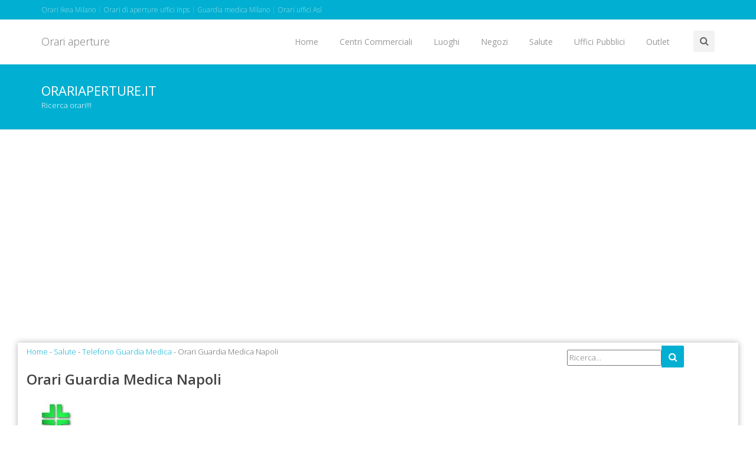

--- FILE ---
content_type: text/html
request_url: https://www.orariaperture.it/salute/telefono-guardia-medica/guardia-medica-napoli.asp
body_size: 7833
content:
<!doctype html><!--[if IE 8 ]><html class="ie ie8" lang="it"> <![endif]--><!--[if (gte IE 9)|!(IE)]><html lang="it" class="no-js"> <![endif]--><html><head><meta charset="utf-8"><title>Orari Guardia Medica Napoli, telefono guardia medica napoli</title><meta name="description" content="Orari Guardia Medica Napoli, servizio di continuita assistenziale napoli, guardia medica napoli, guardia medica nella provincia di napoli, salute napoli, telefono guardia medica napoli, telefono guardia medica torre annunziata, guardia medica asl napoli" /><meta http-equiv="content-type" content="text/html; charset=iso-8859-1" /><meta name="resource-type" content="document"><meta name="revisit-after" content="10"><meta name="copyright" content="Copyright orariaperture.it"><meta name="author" content="orariaperture.it"><meta name="doc-type" content="Web Page"><meta name="doc-class" content="Published"><meta name="doc-rights" content="Public Domain"><link rel="icon" type="img/ico" href="/favicon.ico"><meta http-equiv="content-language" content="it"><link href="https://www.orariaperture.it/salute/telefono-guardia-medica/guardia-medica-napoli.asp" rel="canonical" /><meta property="og:type" content="article"/><meta property="og:url" content="https://www.orariaperture.it/salute/telefono-guardia-medica/guardia-medica-napoli.asp"/><meta property="og:description" content="Orari Guardia Medica Napoli, servizio di continuita assistenziale napoli, guardia medica napoli, guardia medica nella provincia di napoli, salute napoli, telefono guardia medica napoli, telefono guardia medica torre annunziata, guardia medica asl napoli" /><meta property="og:image" content="https://www.orariaperture.it/immagini/imm-nomi/guardia-medica.jpg" /><meta property="og:site_name" content="orariaperture.it"/><meta property="og:title" content="Orari Guardia Medica Napoli, telefono guardia medica napoli"/><meta name="viewport" content="width=device-width, initial-scale=1, maximum-scale=1"><link rel="stylesheet" href="https://maxcdn.bootstrapcdn.com/bootstrap/3.3.6/css/bootstrap.min.css" type="text/css" media="screen"><link rel="stylesheet" href="https://maxcdn.bootstrapcdn.com/font-awesome/4.6.3/css/font-awesome.min.css" type="text/css" media="screen"><link rel="stylesheet" type="text/css" href="/template/css/style.css" media="screen"><link rel="stylesheet" type="text/css" href="/template/css/responsive.css" media="screen"><link rel="stylesheet" type="text/css" href="/template/css/colors/blue.css" title="red" media="screen" /><script type="text/javascript" asinc src="https://code.jquery.com/jquery-2.1.1.min.js"></script><script type="text/javascript" asinc src="https://maxcdn.bootstrapcdn.com/bootstrap/3.2.0/js/bootstrap.min.js"></script><script type="text/javascript" asinc src="/template/js/script.js"></script><!--[if IE 8]><script src="https://cdnjs.cloudflare.com/ajax/libs/html5shiv/3.7.3/html5shiv.js"></script><![endif]--><!--[if lt IE 9]><script src="https://cdnjs.cloudflare.com/ajax/libs/html5shiv/3.7.3/html5shiv.js"></script><![endif]--><script async src="https://pagead2.googlesyndication.com/pagead/js/adsbygoogle.js?client=ca-pub-4538263201296104"
     crossorigin="anonymous"></script></head><body><!-- Choice -->
<!-- End Choice --><div id="container"><div class="hidden-header"></div><header class="clearfix"><div class="top-bar color-bar"><div class="container"><div class="row"><div class="col-md-11"><ul class="contact-details"><li><a href="/centri-commerciali/orari-di-apertura-ikea/ikea-milano.asp" title="Orari Ikea Milano">Orari Ikea Milano</a></li><li><a href="/uffici-pubblici/orari-di-apertura-uffici-inps/default.asp" title="Orari di aperture uffici Inps">Orari di aperture uffici Inps</a></li><li><a href="/salute/telefono-guardia-medica/guardia-medica-milano.asp" title="Guardia medica Milano">Guardia medica Milano</a></li><li><a href="/salute/orari-uffici-asl/default.asp" title="Orari uffici Asl">Orari uffici Asl</a></li></ul></div><div class="col-md-1"><ul class="social-list"><li>&nbsp;</li></ul></div></div></div></div><div class="navbar navbar-default navbar-top"><div class="container"><div class="navbar-header"><button type="button" class="navbar-toggle" data-toggle="collapse" data-target=".navbar-collapse"><i class="fa fa-bars"></i></button><a class="navbar-brand" href="/default.asp" title="Orari aperture">Orari aperture</a></div><div class="navbar-collapse collapse"><div class="search-side"><a href="#" class="show-search" title="Ricerca"><i class="fa fa-search"></i></a><div class="search-form"><form method="get" class="searchform" action="/ricerca/default.asp"><input type="text" value="" name="q" id="q" placeholder="Ricerca orari"></form></div></div><ul class="nav navbar-nav navbar-right"><li><a href="/default.asp" title="Orari aperture">Home</a></li><li><a href="/centri-commerciali/default.asp" title="Orari Centri Commerciali">Centri Commerciali</a></li><li><a href="/luoghi/default.asp" title="Orari Luoghi">Luoghi</a></li><li><a href="/negozi/default.asp" title="Orari Negozi">Negozi</a></li><li><a href="/salute/default.asp" title="Orari Salute">Salute</a></li><li><a href="/uffici-pubblici/default.asp" title="Uffici Pubblici">Uffici Pubblici</a></li><li><a href="/outlet/default.asp" title="Outlet">Outlet</a></li></ul></div></div></div></header><div class="page-banner"><div class="container"><div class="row"><div class="col-md-12"><h2>OrariAperture.it</h2><p>Ricerca orari!!!</p></div></div></div></div><div id="content"><div class="container boxed-page"><div class="row blog-page"><div class="col-md-9"><div><a href="/default.asp" title="Orari aperture">Home</a> - <a href="/salute/default.asp" title="Salute">Salute</a> - <a href="/salute/telefono-guardia-medica/" title="Telefono Guardia Medica">Telefono Guardia Medica</a> - Orari Guardia Medica Napoli</div><div>&nbsp;</div><h1>Orari Guardia Medica Napoli</h1><div>&nbsp;</div><div><img src="/immagini/imm-nomi/guardia-medica.jpg" class="attachment-shop_single wp-post-image" alt="Orari Guardia Medica Napoli" width="100" border="0"/></div><div>&nbsp;</div><div align="center"><script async src="https://pagead2.googlesyndication.com/pagead/js/adsbygoogle.js?client=ca-pub-4538263201296104"
     crossorigin="anonymous"></script>
<!-- display-adattabile -->
<ins class="adsbygoogle"
     style="display:block"
     data-ad-client="ca-pub-4538263201296104"
     data-ad-slot="6457873393"
     data-ad-format="auto"
     data-full-width-responsive="true"></ins>
<script>
     (adsbygoogle = window.adsbygoogle || []).push({});
</script></div><div>&nbsp;</div><div><p><strong>Guardia medica Napoli</strong></p><p>Il Servizio di Continuita' Assistenziale (Ex Guardia Medica) garantisce l'assistenza medica nell'arco della intera giornata e per tutti i giorni della settimana.<br />Nei giorni prefestivi, festivi e nelle ore notturne, in assenza del medico di famiglia e del pediatra assicura:<br />- visite mediche<br />- prescrizioni di farmaci per terapie urgenti o necessarie alla prosecuzione dei trattamenti<br />- rilascio di certificati di malattia in caso di stretta necessita'<br />- all'occorrenza propone il ricovero ospedaliero<br /><br />DURANTE LA NOTTE e' attivo:<br />dal Lunedi alla Domenica dalle ore 20, 00 alle ore 8.00<br /><br />DURANTE IL GIORNO e' attivo:<br />nei giorni prefestivi dalle ore 10, 00 alle ore 20, 00<br />nei giorni festivi dalle ore 8, 00 alle ore 20, 00<br /><br />Gli assistiti dellASL Napoli 1 Centro possono rivolgersi ai Centri di Continuita' Assistenziale, - Guardia Medica dei Distretti sanitari di appartenenza.<br /><br /><strong>CONTINUITA' ASSISTENZIALE - GUARDIA MEDICA - ASL NA1 CENTRO</strong><br /><br />Via M. Schipa n. 9 (C/O P.S.P. Loreto Crispi ) 0817613488 - 0812547365<br />Via Le Botteghe n. 30 Capri - Telefono: 0818381235 - 0818381236<br />Poliambulatorio Via Winspeare n. 67 - Telefono: 0812548173 - 8156 - 0812390161<br />Via Canonico Scherillo n. 12 - Telefono: 0812548370 - 8343 - 0817672183<br />Via S. Gennaro Antignano n. 42 - Telefono: 0815780760<br />Centro Polifunzionale Scampia- Viale - Telefono: 0817021116 - 0812546511 - 6560<br />C/O P.S.P. E. D'Aosta - Telefono: 0817517510 - 0812545866 5869<br />Viale IV Aprile - Telefono: 0817372803 - 0812546267 - 6284<br />C/O Osp. E. D'Aosta - Telefono: 0812542424 - 2306 - 2307<br />Via Dei Mosaici (ex via B. Longo) - Telefono: 0815969818 - 0812544389<br />Piazza Nazionale n. 95 - Telefono: 0812022343 - 0812549185 - 45 - 22</p><p><br /></p><p><strong>Guardia medica Acerra</strong></p><p>Via Giovan Battista Vico, 1 Acerra<br />Telefono: 081 5201180</p><p><br /></p><p><strong>Guardia medica Afragola</strong></p><p>Via Dario Fiore Afragola<br />Telefono: 081 8526355</p><p><br /></p><p><strong>Guardia medica Agerola</strong></p><p>Via Sant'antonio Abate Agerola<br />Telefono: 081 8729409</p><p><br /></p><p><strong>Guardia medica Boscoreale</strong></p><p>Via Bellini, 4 Boscoreale<br />Telefono: 081 5352302</p><p><br /></p><p><strong>Guardia medica Capri</strong></p><p>Piazza Umberto I Capri<br />Telefono: 081 8381239</p><p><br /></p><p><strong>Guardia medica Casalnuovo Di Napoli</strong></p><p>Via Ravello Casalnuovo Di Napoli<br />Telefono: 081 3170715</p><p><br /></p><p><strong>Guardia medica Casoria</strong></p><p>Via Alcide De Gasperi Casoria<br />Telefono: 081 7051503</p><p><br /></p><p><strong>Guardia medica Castellammare Di Stabia</strong></p><p>Via Cosenza, 1 Castellammare Di Stabia<br />Telefono: 081 8729462</p><p><br /></p><p><strong>Guardia medica Cicciano</strong></p><p>Via Alcide De Gasperi Cicciano<br />Telefono: 081 3150314</p><p><br /></p><p><strong>Guardia medica Crispano</strong></p><p>Piazza Trento E Trieste, 1 Crispano<br />Telefono: 081 8345533</p><p><br /></p><p><strong>Guardia medica Ercolano</strong></p><p>Via Marittima, 3 Ercolano<br />Telefono: 081 7390372</p><p><br /></p><p><strong>Guardia medica Forio</strong></p><p>Strada Provinciale Panza Forio<br />Telefono: 081 998655</p><p><br /></p><p><strong>Guardia medica Frattaminore</strong></p><p>Via Di Vittorio Giuseppe, 1 Frattaminore<br />Telefono: 081 8316161</p><p><br /></p><p><strong>Guardia medica Giugliano In Campania</strong></p><p>Via San Francesco D'assisi Giugliano In Campania<br />Telefono: 081 8950022</p><p><br /></p><p><strong>Guardia medica Grumo Nevano</strong></p><p>Via S. Antonio, 16 Grumo Nevano<br />Telefono: 081 5057075</p><p><br /></p><p><strong>Guardia medica Marigliano</strong></p><p>Corso Vittorio Emanuele Iii, 1 Marigliano<br />Telefono: 081 8855407</p><p><br /></p><p><strong>Guardia medica Melito Di Napoli</strong></p><p>Via Circonvallazione Ovest Melito Di Napoli<br />Telefono: 081 8800511</p><p><br /></p><p><strong>Guardia medica Mugnano Di Napoli</strong></p><p>Via Aldo Moro, 8 Mugnano Di Napoli<br />Telefono: 081 5764917</p><p><br /></p><p><strong>Guardia medica Nola</strong></p><p>Via Anfiteatro Laterizio, 125 Nola<br />Telefono: 081 5124979</p><p><br /></p><p><strong>Guardia medica Ottaviano</strong></p><p>Via San Leonardo Ottaviano<br />Telefono: 081 3383501</p><p><br /></p><p><strong>Guardia medica Palma Campania</strong></p><p>Via Municipio, 51 Palma Campania<br />Telefono: 081 8207204</p><p><br /></p><p><strong>Guardia medica Poggiomarino</strong></p><p>Via Iv Novembre, 2 Poggiomarino<br />Telefono: 081 8651064</p><p><br /></p><p><strong>Guardia medica Pollena Trocchia</strong></p><p>Piazza Gaetano Doninzetti, 10 Pollena Trocchia<br />Telefono: 081 8972919</p><p><br /></p><p><strong>Guardia medica Pomigliano D'arco</strong></p><p>Via Nazionale Delle Puglie Pomigliano D'arco<br />Telefono: 081 8841502</p><p><br /></p><p><strong>Guardia medica Pompei</strong></p><p>Piazza Schettini, 12 Pompei<br />Telefono: 081 5352422</p><p><br /></p><p><strong>Guardia medica Portici</strong></p><p>Piazzale Gradoni Portici<br />Telefono: 081 7755022</p><p><br /></p><p><strong>Guardia medica Pozzuoli</strong></p><p>Via Vecchia Delle Vigne Pozzuoli<br />Telefono: 081 5266954</p><p><br /></p><p><strong>Guardia medica Procida</strong></p><p>Via Liberta' Procida<br />Telefono: 081 8101213</p><p><br /></p><p><strong>Guardia medica Quarto</strong></p><p>Via Salvo D'acquisto, 111 Quarto<br />Telefono: 081 8761098</p><p><br /></p><p><strong>Guardia medica San Giorgio A Cremano</strong></p><p>Via Marconi, 29 San Giorgio A Cremano<br />Telefono: 081 475698</p><p><br /></p><p><strong>Guardia medica San Giuseppe Vesuviano</strong></p><p>Via Scudieri, 1 San Giuseppe Vesuviano<br />Telefono: 081 3389046</p><p><br /></p><p><strong>Guardia medica Sant'anastasia</strong></p><p>Via Madonna Dell'arco, 14 Sant'anastasia<br />Telefono: 081 5316005</p><p><br /></p><p><strong>Guardia medica Sant'antimo</strong></p><p>Via Delle Primule, 4 Sant'antimo<br />Telefono: 081 3983212</p><p><br /></p><p><strong>Guardia medica Sant'antonio Abate</strong></p><p>Viale Kennedy, 28 Sant'antonio Abate<br />Telefono: 081 8735304</p><p><br /></p><p><strong>Guardia medica Somma Vesuviana</strong></p><p>Via Tenente Indolfi Somma Vesuviana<br />Telefono: 081 8986402</p><p><br /></p><p><strong>Guardia medica Striano</strong></p><p>Via Beniamino Marciano Striano<br />Telefono: 081 8276082</p><p><br /></p><p><strong>Guardia medica Torre Annunziata</strong></p><p>Via Pasquale Fusco, 12 Torre Annunziata<br />Telefono: 081 5352509</p><p><br /></p><p><strong>Guardia medica Torre Del Greco</strong></p><p>Via Marconi, 24 Torre Del Greco<br />Telefono: 081 8826907</p><p><br /></p><p><strong>Guardia medica Vico Equense</strong></p><p>Piazza San Renato, 1 Vico Equense<br />Telefono: 081 8023392</p></div><div>&nbsp;</div><div>&nbsp;</div><h4>In provincia di Napoli</h4><div>&nbsp;</div><div class="row"><div class="col-md-4"><div><a href="/negozi/orari-apertura-discount-md/md-napoli.asp" title="Md Napoli"><img src="/immagini/imm-nomi-30/md.jpg" alt="Md Napoli" width="30" border="0" /> Md Napoli</a></div><div>&nbsp;</div></div><div class="col-md-4"><div><a href="/negozi/orari-di-apertura-trony/trony-napoli.asp" title="Trony Napoli"><img src="/immagini/imm-nomi-30/trony.jpg" alt="Trony Napoli" width="30" border="0" /> Trony Napoli</a></div><div>&nbsp;</div></div><div class="col-md-4"><div><a href="/negozi/orari-aperture-negozi-decathlon/decathlon-napoli.asp" title="Decathlon Napoli"><img src="/immagini/imm-nomi-30/decathlon.jpg" alt="Decathlon Napoli" width="30" border="0" /> Decathlon Napoli</a></div><div>&nbsp;</div></div></div><div class="row"><div class="col-md-4"><div><a href="/negozi/orari-aperture-negozi-euronics/euronics-napoli.asp" title="Euronics Napoli"><img src="/immagini/imm-nomi-30/euronics.jpg" alt="Euronics Napoli" width="30" border="0" /> Euronics Napoli</a></div><div>&nbsp;</div></div><div class="col-md-4"><div><a href="/negozi/orari-di-apertura-famila/famila-napoli.asp" title="Famila Napoli"><img src="/immagini/imm-nomi-30/famila.jpg" alt="Famila Napoli" width="30" border="0" /> Famila Napoli</a></div><div>&nbsp;</div></div><div class="col-md-4"><div><a href="/centri-commerciali/orari-aperture-centri-commerciali-coop/coop-napoli.asp" title="Coop Napoli"><img src="/immagini/imm-nomi-30/coop.jpg" alt="Coop Napoli" width="30" border="0" /> Coop Napoli</a></div><div>&nbsp;</div></div></div><div class="row"><div class="col-md-4"><div><a href="/centri-commerciali/orari-di-apertura-conad/conad-napoli.asp" title="Conad Napoli"><img src="/immagini/imm-nomi-30/conad.jpg" alt="Conad Napoli" width="30" border="0" /> Conad Napoli</a></div><div>&nbsp;</div></div><div class="col-md-4"><div><a href="/uffici-pubblici/orari-di-apertura-direzione-territoriale-del-lavoro/direzione-territoriale-del-lavoro-napoli.asp" title="Direzione Territoriale Del Lavoro Napoli"><img src="/immagini/imm-nomi-30/direzione-territoriale-del-lavoro.jpg" alt="Direzione Territoriale Del Lavoro Napoli" width="30" border="0" /> Direzione Territoriale Del Lavoro Napoli</a></div><div>&nbsp;</div></div><div class="col-md-4"><div><a href="/luoghi/orari-metropolitana/metropolitana-di-napoli.asp" title="Metropolitana Di Napoli"><img src="/immagini/imm-nomi-30/metropolitana-di-napoli.jpg" alt="Metropolitana Di Napoli" width="30" border="0" /> Metropolitana Di Napoli</a></div><div>&nbsp;</div></div></div><div class="row"><div class="col-md-4"><div><a href="/negozi/orari-di-apertura-lidl/lidl-napoli.asp" title="Lidl Napoli"><img src="/immagini/imm-nomi-30/lidl.jpg" alt="Lidl Napoli" width="30" border="0" /> Lidl Napoli</a></div><div>&nbsp;</div></div><div class="col-md-4"><div><a href="/centri-commerciali/orari-di-apertura-ikea/ikea-napoli.asp" title="Ikea Napoli"><img src="/immagini/imm-nomi-30/ikea.jpg" alt="Ikea Napoli" width="30" border="0" /> Ikea Napoli</a></div><div>&nbsp;</div></div><div class="col-md-4"><div><a href="/uffici-pubblici/orari-aperture-camera-di-commercio/camera-di-commercio-napoli.asp" title="Camera Di Commercio Napoli"><img src="/immagini/imm-nomi-30/camera-di-commercio.jpg" alt="Camera Di Commercio Napoli" width="30" border="0" /> Camera Di Commercio Napoli</a></div><div>&nbsp;</div></div></div><div>&nbsp;</div><div>&nbsp;</div><div align="center"><script async src="https://pagead2.googlesyndication.com/pagead/js/adsbygoogle.js?client=ca-pub-4538263201296104"
     crossorigin="anonymous"></script>
<!-- display-adattabile -->
<ins class="adsbygoogle"
     style="display:block"
     data-ad-client="ca-pub-4538263201296104"
     data-ad-slot="6457873393"
     data-ad-format="auto"
     data-full-width-responsive="true"></ins>
<script>
     (adsbygoogle = window.adsbygoogle || []).push({});
</script></div><div>&nbsp;</div></div><div class="col-md-3 sidebar left-sidebar"><div class="widget widget-search"><form action="/ricerca/default.asp" method="get"><input type="text" placeholder="Ricerca..." name="q"/><button class="search-btn" type="submit"><i class="fa fa-search"></i></button></form></div><div class="left-box"><script async src="https://pagead2.googlesyndication.com/pagead/js/adsbygoogle.js?client=ca-pub-4538263201296104"
     crossorigin="anonymous"></script>
<!-- display-adattabile -->
<ins class="adsbygoogle"
     style="display:block"
     data-ad-client="ca-pub-4538263201296104"
     data-ad-slot="6457873393"
     data-ad-format="auto"
     data-full-width-responsive="true"></ins>
<script>
     (adsbygoogle = window.adsbygoogle || []).push({});
</script></div><div class="widget widget-categories"><h4>Salute Napoli <span class="head-line"></span></h4><ul><li><a href="/salute/assistenza-anagrafe-canina/anagrafe-canina-napoli.asp" title="Anagrafe Canina Napoli"><img src="/immagini/imm-nomi-30/anagrafe-canina.jpg" alt="Anagrafe Canina Napoli" width="30" border="0" /> Anagrafe Canina Napoli</a></li><li><a href="/salute/orari-uffici-asl/asl-napoli-1-centro.asp" title="Asl Napoli 1 Centro"><img src="/immagini/imm-nomi-30/asl-napoli-1-centro.jpg" alt="Asl Napoli 1 Centro" width="30" border="0" /> Asl Napoli 1 Centro</a></li><li><a href="/salute/orari-uffici-asl/asl-napoli-2-nord.asp" title="Asl Napoli 2 Nord"><img src="/immagini/imm-nomi-30/asl-napoli-2-nord.jpg" alt="Asl Napoli 2 Nord" width="30" border="0" /> Asl Napoli 2 Nord</a></li><li><a href="/salute/orari-uffici-asl/asl-napoli-3-sud.asp" title="Asl Napoli 3 Sud"><img src="/immagini/imm-nomi-30/asl-napoli-3-sud.jpg" alt="Asl Napoli 3 Sud" width="30" border="0" /> Asl Napoli 3 Sud</a></li><li><a href="/salute/orari-consultori-familiari/consultorio-familiare-napoli-e-provincia.asp" title="Consultorio Familiare Napoli E Provincia"><img src="/immagini/imm-nomi-30/consultori-familiari.jpg" alt="Consultorio Familiare Napoli E Provincia" width="30" border="0" /> Consultorio Familiare Napoli E Provincia</a></li><li><a href="/salute/telefono-guardia-medica/guardia-medica-napoli.asp" title="Guardia Medica Napoli"><img src="/immagini/imm-nomi-30/guardia-medica.jpg" alt="Guardia Medica Napoli" width="30" border="0" /> Guardia Medica Napoli</a></li><li><a href="/salute/orari-sert/sert-napoli.asp" title="Sert Napoli"><img src="/immagini/imm-nomi-30/sert.jpg" alt="Sert Napoli" width="30" border="0" /> Sert Napoli</a></li></ul></div></div></div></div></div><footer><div class="container"><div class="row footer-widgets"><div class="col-md-3"><div class="footer-widget"><ul><li><a href="/centri-commerciali/orari-aperture-bennet/default.asp" title="Orari aperture Bennet">Orari aperture Bennet</a></li><li><a href="/negozi/orari-apertura-bricocenter/default.asp" title="Orari Apertura Bricocenter">Orari Apertura Bricocenter</a></li></ul></div></div><div class="col-md-3"><div class="footer-widget"><ul><li><a href="/uffici-pubblici/orari-di-apertura-uffici-inps/default.asp" title="Orari di aperture uffici Inps">Orari di aperture uffici Inps</a></li><li><a href="/uffici-pubblici/orario-uffici-centri-per-l-impiego/default.asp" title="Orario uffici Centri per l'Impiego">Orario uffici Centri per l'Impiego</a></li></ul></div></div><div class="col-md-3"><div class="footer-widget"><ul><li><a href="/salute/telefono-guardia-medica/default.asp" title="Telefono guardia medica">Telefono guardia medica</a></li><li><a href="/salute/numeri-di-telefono-cup/default.asp" title="Numeri di telefono Cup">Numeri di telefono Cup</a></li></ul></div></div><div class="col-md-3"><div class="footer-widget"><ul><li><a href="/chi-siamo.asp" title="Chi siamo">Chi siamo</a></li><li><a href="/mappa-del-sito.asp" title="Mappa del sito">Mappa del sito</a></li></ul></div></div></div><div class="copyright-section"><div class="row"><div class="col-md-6"><p>&copy; orariaperture.it - All Rights Reserved</p></div><div class="col-md-6"><ul class="footer-nav"><li><a href="/privacy-e-termini-di-utilizzo.asp" title="Privacy e termini di utilizzo">Privacy e termini di utilizzo</a></li><li><a href="/contatti/default.asp" title="Contatti">Contatti</a></li></ul></div></div></div></div></footer></div><a href="#" class="back-to-top" title="Orari aperture top"><i class="fa fa-angle-up"></i></a><script async src="https://www.googletagmanager.com/gtag/js?id=UA-1328885-60"></script>
<script>
  window.dataLayer = window.dataLayer || [];
  function gtag(){dataLayer.push(arguments);}
  gtag('js', new Date());

  gtag('config', 'UA-1328885-60');
</script></body></html><!-- orari aperture -->


--- FILE ---
content_type: text/html; charset=utf-8
request_url: https://www.google.com/recaptcha/api2/aframe
body_size: 267
content:
<!DOCTYPE HTML><html><head><meta http-equiv="content-type" content="text/html; charset=UTF-8"></head><body><script nonce="67FYWiWfHMA7mbJ_HOSMGw">/** Anti-fraud and anti-abuse applications only. See google.com/recaptcha */ try{var clients={'sodar':'https://pagead2.googlesyndication.com/pagead/sodar?'};window.addEventListener("message",function(a){try{if(a.source===window.parent){var b=JSON.parse(a.data);var c=clients[b['id']];if(c){var d=document.createElement('img');d.src=c+b['params']+'&rc='+(localStorage.getItem("rc::a")?sessionStorage.getItem("rc::b"):"");window.document.body.appendChild(d);sessionStorage.setItem("rc::e",parseInt(sessionStorage.getItem("rc::e")||0)+1);localStorage.setItem("rc::h",'1768993119898');}}}catch(b){}});window.parent.postMessage("_grecaptcha_ready", "*");}catch(b){}</script></body></html>

--- FILE ---
content_type: text/css
request_url: https://www.orariaperture.it/template/css/style.css
body_size: 25284
content:
@import url(https://fonts.googleapis.com/css?family=Open+Sans:300italic,400italic,600italic,700italic,800italic,400,300,600,700,800);@import url(https://fonts.googleapis.com/css?family=Lora:400,700,400italic,700italic);@import url(https://fonts.googleapis.com/css?family=Raleway:400,300,700);body{font-family:'Open Sans', sans-serif;font-size:13px;line-height:21px;font-weight:300;color:#666;background:url(/template/images/patterns/10.png) fixed repeat;}
strong, b{font-weight:600;}
img{max-width:100%;height:auto;}
ul, ol{list-style:none;}
ul{padding:0;margin:0;}
a{transition:color 0.2s ease-in-out;-moz-transition:color 0.2s ease-in-out;-webkit-transition:color 0.2s ease-in-out;-o-transition:color 0.2s ease-in-out;}
a:hover{color:#444;}
a, a:hover{text-decoration:none;}
i{font-size:1.1em;}
h1, h2, h3, h4, h5, h6{font-family:'Open Sans', sans-serif;font-weight:600;margin:0;color:#444;}
h1{font-size:24px;line-height:30px;}
h2{font-size:22px;line-height:28px;}
h3{font-size:18px;line-height:24px;}
h4{font-size:16px;line-height:22px;}
h5{font-size:14px;line-height:20px;}
h6{font-size:12px;line-height:18px;}
p{color:#666;font-size:13px;font-family:'Open Sans', sans-serif;line-height:22px;margin:0;}
p strong{font-weight:600;}
.accent-color-bg{color:#fff;}
.fittext{font-size:38px;font-weight:300;line-height:1.6em;margin-bottom:35px;color:rgba(0,0,0, 0.8);}
.fittext strong{font-weight:700;}
.page-content p{margin-bottom:15px;}
.wite-text{color:#fff;}
.uppercase{text-transform:uppercase;}
.image-text{margin-right:10px;}
a.main-button, input[type="submit"]{display:inline-block;text-decoration:none;color:#fff;font-size:12px;font-family:'Open Sans', sans-serif;font-weight:300;text-transform:uppercase;padding:6px 16px;border-radius:3px;-webkit-border-radius:3px;-moz-border-radius:3px;-o-border-radius:3px;transition:all 0.2s ease-in-out;-moz-transition:all 0.2s ease-in-out;-webkit-transition:all 0.2s ease-in-out;-o-transition:all 0.2s ease-in-out;}
a.main-button:hover, input[type="submit"]:hover{background:#444;color:#fff;}
a.main-button i{font-size:1.2em;}
input[type="submit"]{border:none;}
.tooltip .tooltip-inner{border-radius:2px;-webkit-border-radius:2px;-moz-border-radius:2px;-o-border-radius:2px;}
#content{padding:60px 0;}
#content.full-sections{padding:0;}
.section{position:relative;overflow:hidden;background-repeat:no-repeat;background-position:center center;-webkit-background-size:cover !important;-moz-background-size:cover !important;-o-background-size:cover !important;background-size:cover !important;}
.section.repeat-bg{background-repeat:repeat;-webkit-background-size:auto !important;-moz-background-size:auto !important;-o-background-size:auto !important;background-size:auto !important;}
.bg-parallax{background-attachment:fixed;}
.section-video{position:absolute;z-index:33;left:0;top:-100px;width:100% !important;max-width:100% !important;height:auto !important;}
.section-video object{display:block;width:100% !important;height:auto !important;}
.section-video img{display:block;width:100% !important;height:auto !important;}
.section-video-content{z-index:35;position:relative;opacity:0.98;}
.section-overlay{position:absolute;top:0;left:0;width:100%;height:100%;z-index:34;opacity:0.7;}
.light-section{color:#fff;}
.light-section .testimonials{color:#666;}
.light-section .testimonials .testimonial-content p{color:#c4c4c4;}
#container{background-color:#fff;}
.boxed-page{position:relative;width:1220px;margin:0 auto;background-color:#fff;-webkit-box-shadow:0 0 10px rgba(0,0,0,0.3);-moz-box-shadow:0 0 10px rgba(0,0,0,0.3);-o-box-shadow:0 0 10px rgba(0,0,0,0.3);box-shadow:0 0 10px rgba(0,0,0,0.3);}
.boxed-page header{width:1220px;}
#loader{position:fixed;top:0;left:0;width:100%;height:100%;background:#fff;z-index:9999999999;}
.spinner{position:absolute;width:40px;height:40px;top:50%;left:50%;margin-left:-40px;margin-top:-40px;-webkit-animation:rotatee 2.0s infinite linear;animation:rotatee 2.0s infinite linear;}
.dot1, .dot2{width:60%;height:60%;display:inline-block;position:absolute;top:0;border-radius:100%;-webkit-animation:bouncee 2.0s infinite ease-in-out;animation:bouncee 2.0s infinite ease-in-out;}
.dot2{top:auto;bottom:0px;-webkit-animation-delay:-1.0s;animation-delay:-1.0s;}
@-webkit-keyframes rotatee{100%{-webkit-transform:rotate(360deg)}}
@keyframes rotatee{100%{transform:rotate(360deg);-webkit-transform:rotate(360deg);}
}
@-webkit-keyframes bouncee{0%, 100%{-webkit-transform:scale(0.0)}
50%{-webkit-transform:scale(1.0)}
}
@keyframes bouncee{0%, 100%{transform:scale(0.0);-webkit-transform:scale(0.0);}
50%{transform:scale(1.0);-webkit-transform:scale(1.0);}
}
header{position:fixed;top:0;width:100%;z-index:9999999;transition:all 0.4s ease-in-out;-moz-transition:all 0.4s ease-in-out;-webkit-transition:all 0.4s ease-in-out;-o-transition:all 0.4s ease-in-out;}
.fixed-header{opacity:0.95;box-shadow:0 3px 3px -3px rgba(0, 0, 0, 0.2);-o-box-shadow:0 3px 3px -3px rgba(0, 0, 0, 0.2);-moz-box-shadow:0 3px 3px -3px rgba(0, 0, 0, 0.2);-webkit-box-shadow:0 3px 3px -3px rgba(0, 0, 0, 0.2);}
.top-bar{background-color:#fff;border-bottom:1px solid #f2f2f2;}
.top-bar.color-bar{border-bottom:0;}
.top-bar.color-bar a{color:rgba(255,255,255,.6);}
.top-bar.color-bar a:hover{color:rgba(255,255,255,1) !important;}
.top-bar.color-bar ul.social-list li a i{border-left:1px solid rgba(255,255,255,.1);}
.top-bar.color-bar ul.social-list li:last-child a i{border-right:1px solid rgba(255,255,255,.1);}
.top-bar.color-bar .contact-details li a:before{color:rgba(255,255,255,.2);}
.top-bar.dark-bar{background-color:#444;border-bottom:0;}
.top-bar.dark-bar a{color:rgba(255,255,255,.4);}
.top-bar.dark-bar a:hover{color:rgba(255,255,255,1) !important;}
.top-bar.dark-bar ul.social-list li a i{border-left:1px solid rgba(255,255,255,.08);}
.top-bar.dark-bar ul.social-list li:last-child a i{border-right:1px solid rgba(255,255,255,.08);}
.top-bar.dark-bar .contact-details li a:before{color:rgba(255,255,255,.2);}
.top-bar a{color:#666;}
.top-bar .contact-details li{display:inline-block;}
.top-bar .contact-details li a:before{position:relative;content:"|";font-size:13px;margin:0 3px;top:-1px;color:#ddd;}
.top-bar .contact-details li a:before{color:#666;}
.top-bar .contact-details li:first-child a:before{display:none;}
.top-bar .contact-details li a{font-size:12px;display:block;line-height:32px;}
ul.social-list{float:right;}
ul.social-list li{float:left;}
ul.social-list li a{display:inline-block;transition:all 0.2s ease-in-out;-moz-transition:all 0.2s ease-in-out;-webkit-transition:all 0.2s ease-in-out;-o-transition:all 0.2s ease-in-out;}
ul.social-list li a:hover{color:#fff;}
ul.social-list li a.facebook:hover{background-color:#507CBE;}
ul.social-list li a.twitter:hover{background-color:#63CDF1;}
ul.social-list li a.google:hover{background-color:#F16261;}
ul.social-list li a.dribbble:hover{background-color:#E46387;}
ul.social-list li a.linkdin:hover{background-color:#90CADD;}
ul.social-list li a.tumblr:hover{background-color:#4D7EA3;}
ul.social-list li a.flickr:hover{background-color:#E474AF;}
ul.social-list li a.instgram:hover{background-color:#4D4F54;}
ul.social-list li a.vimeo:hover{background-color:#87D3E0;}
ul.social-list li a.skype:hover{background-color:#36C4F3}
ul.social-list li a i{font-size:1em;display:block;width:34px;height:33px;line-height:33px;text-align:center;border-left:1px solid #f2f2f2;}
ul.social-list li:last-child a i{border-right:1px solid #f2f2f2;}
.navbar{margin-bottom:0;background:#fff;border:none;border-radius:0;-webkit-border-radius:0;-moz-border-radius:0;-o-border-radius:0;}
.navbar-brand{position:relative;padding:27px 0;margin:0!important;transition:all 0.3s ease-in-out;-moz-transition:all 0.3s ease-in-out;-webkit-transition:all 0.3s ease-in-out;-o-transition:all 0.3s ease-in-out;}
.navbar-default .navbar-nav{margin-right:10px!important;position:relative;transition:all 0.4s ease-in-out;-moz-transition:all 0.4s ease-in-out;-webkit-transition:all 0.4s ease-in-out;-o-transition:all 0.4s ease-in-out;}
.navbar-default .navbar-nav > li{margin-left:6px;}
.navbar-default .navbar-nav > li:first-child{margin-left:0;}
.navbar-default .navbar-nav > li > a{color:#999;display:block;font-size:14px;font-weight:300;padding:28px 15px 28px 15px;overflow:hidden;transition:all 0.3s ease-in-out;-moz-transition:all 0.3s ease-in-out;-webkit-transition:all 0.3s ease-in-out;-o-transition:all 0.3s ease-in-out;font-weight:400;}
.navbar-default .navbar-nav > li > a.active, .navbar-default .navbar-nav > li:hover > a{border-bottom:2px solid;}
.navbar-default .navbar-nav > li > a i{margin:0 -2px 0 -5px;}
.navbar-default .navbar-nav > li > a:after{position:absolute;bottom:0;content:'';left:50%;display:block;height:5px;width:5px;opacity:0;margin:0 0 -3px -2px;-webkit-transform:rotate(45deg);-moz-transform:rotate(45deg);-ms-transform:rotate(45deg);-o-transform:rotate(45deg);transform:rotate(45deg);position:absolute;}
.navbar-default .navbar-nav > li > a.active:after{opacity:1;}
.navbar-default .navbar-nav .dropdown{position:absolute;left:0;top:100%;width:180px;background-color:#fff;visibility:hidden;z-index:2;opacity:0;transition:opacity 0.3s ease-in-out;-moz-transition:opacity 0.3s ease-in-out;-webkit-transition:opacity 0.3s ease-in-out;-o-transition:opacity 0.3s ease-in-out;box-shadow:0 1px 3px rgba(0, 0, 0, 0.1);-o-box-shadow:0 1px 3px rgba(0, 0, 0, 0.1);-moz-box-shadow:0 1px 3px rgba(0, 0, 0, 0.1);-webkit-box-shadow:0 1px 3px rgba(0, 0, 0, 0.1);}
.navbar-default .navbar-nav > li.drop:hover .dropdown{visibility:visible;opacity:1;}
.dropdown li, .sup-dropdown li{position:relative;border-top:1px solid rgba(0, 0, 0, 0.04);}
.dropdown li:first-child, .sup-dropdown li:first-child{border-top:none;}
.dropdown li a, .sup-dropdown li a{display:block;color:#666;font-size:13px;font-family:'Open Sans', sans-serif;padding:11px 16px;text-decoration:none;text-transform:capitalize;transition:padding 0.2s ease-in-out;-moz-transition:padding 0.2s ease-in-out;-webkit-transition:padding 0.2s ease-in-out;-o-transition:padding 0.2s ease-in-out;}
.dropdown > li:hover > a, .sup-dropdown li:hover > a{padding-left:18px;}
.dropdown li a i{margin:0 0 0 -4px;}
.navbar-default .navbar-nav .sup-dropdown{position:absolute;left:100%;top:0;width:180px;background-color:#fff;margin-top:10px;transition:margin-top 0.2s ease-in-out;-moz-transition:margin-top 0.2s ease-in-out;-webkit-transition:margin-top 0.2s ease-in-out;-o-transition:margin-top 0.2s ease-in-out;visibility:hidden;z-index:3;box-shadow:0 1px 3px rgba(0, 0, 0, 0.1);-o-box-shadow:0 1px 3px rgba(0, 0, 0, 0.1);-moz-box-shadow:0 1px 3px rgba(0, 0, 0, 0.1);-webkit-box-shadow:0 1px 3px rgba(0, 0, 0, 0.1);}
.navbar-default .navbar-nav li.drop .dropdown li:hover .sup-dropdown{visibility:visible;margin-top:0;}
.search-side{position:relative;float:right;top:19px;right:-15px;transition:all 0.3s ease-in-out;-moz-transition:all 0.3s ease-in-out;-webkit-transition:all 0.3s ease-in-out;-o-transition:all 0.3s ease-in-out;}
.show-search{position:relative;display:block;float:right;}
.show-search i{font-size:1.2em !important;display:block;color:#666;width:36px;height:36px;border-radius:2px;-webkit-border-radius:2px;-moz-border-radius:2px;-o-border-radius:2px;line-height:36px;text-align:center;background-color:#f2f2f2;transition:all 0.2s ease-in-out;-moz-transition:all 0.2s ease-in-out;-webkit-transition:all 0.2s ease-in-out;-o-transition:all 0.2s ease-in-out;}
.show-search:hover i{color:#666;}
.navbar .search-form{position:absolute;right:0;z-index:20;float:right;display:none;top:40px;}
.navbar .search-form:before{background-color:#ccc;top:-2px;content:'';display:block;height:4px;width:4px;z-index:20;right:15px;-webkit-transform:rotate(45deg);-moz-transform:rotate(45deg);-ms-transform:rotate(45deg);-o-transform:rotate(45deg);transform:rotate(45deg);position:absolute;}
.navbar .search-form form input{border:2px solid #ccc;border-radius:3px;-webkit-border-radius:3px;-moz-border-radius:3px;-o-border-radius:3px;padding:5px 14px;z-index:22;color:#9d9d9d;box-shadow:none;-o-box-shadow:none;-moz-box-shadow:none;-webkit-box-shadow:none;outline:none;box-shadow:none;}
.navbar .search-form form{position:absolute;right:0;top:0;z-index:20;}
#main-slide .item img{width:100%;}
#main-slide .item .slider-content{z-index:0;opacity:0;-webkit-transition:opacity 500ms;-moz-transition:opacity 500ms;-o-transition:opacity 500ms;transition:opacity 500ms;}
#main-slide .item.active .slider-content{z-index:0;opacity:1;-webkit-transition:opacity 100ms;-moz-transition:opacity 100ms;-o-transition:opacity 100ms;transition:opacity 100ms;}
#main-slide .slider-content{top:50%;margin-top:-70px;left:0;padding:0;text-align:center;position:absolute;width:100%;height:100%;color:#fff;}
#main-slide .carousel-indicators{bottom:30px;}
.carousel-indicators li{width:14px !important;height:14px !important;border:2px solid #fff !important;margin:1px !important;}
#main-slide .carousel-control.left,
#main-slide .carousel-control.right{opacity:1;filter:alpha(opacity=100);background-image:none;background-repeat:no-repeat;text-shadow:none;}
#main-slide .carousel-control.left span{padding:15px;}
#main-slide .carousel-control.right span{padding:15px;}
#main-slide .carousel-control .fa-angle-left,
#main-slide .carousel-control .fa-angle-right{position:absolute;top:40%;z-index:5;display:inline-block;}
#main-slide .carousel-control .fa-angle-left{left:0;}
#main-slide .carousel-control .fa-angle-right{right:0;}
#main-slide .carousel-control i{background:rgba(0,0,0,.7);color:#fff;line-height:36px;font-size:32px;padding:15px 20px;-moz-transition:all 500ms ease;-webkit-transition:all 500ms ease;-ms-transition:all 500ms ease;-o-transition:all 500ms ease;transition:all 500ms ease;}
#main-slide .slider-content h2{font-size:76px;font-weight:100;text-transform:uppercase;color:#555;}
#main-slide .slider-content h2.white, #main-slide .slider-content h3.white{color:#fff;}
#main-slide .slider-content h3{font-size:36px;font-weight:300;margin-top:60px;text-transform:uppercase;text-align:center;color:#555;}
.slider.btn{padding:10px 40px;margin-top:40px;font-size:20px;border-radius:2px;text-transform:uppercase;line-height:28px;border:0;-moz-transition:all 300ms ease;-webkit-transition:all 300ms ease;-ms-transition:all 300ms ease;-o-transition:all 300ms ease;transition:all 300ms ease;box-shadow:0 4px 0 rgba(0,0,0,0.1) inset;-o-box-shadow:0 4px 0 rgba(0,0,0,0.1) inset;-moz-box-shadow:0 4px 0 rgba(0,0,0,0.1) inset;-webkit-box-shadow:0 4px 0 rgba(0,0,0,0.1) inset;}
.slider.btn.btn-default{margin-left:4px;background:#ECECEC}
.slider.btn.btn-default:hover{background:#000;color:#fff;}
.slider-content-left{position:relative;margin:0 0 0 40px;}
.slider-content-right{position:relative;}
.carousel .item.active .animated1{}
.carousel .item.active .animated2{-webkit-animation:lightSpeedIn 1s ease-in 200ms both;animation:lightSpeedIn 1s ease-in 200ms both;}
.carousel .item.active .animated3{-webkit-animation:bounceInLeft 1s ease-in-out 500ms both;animation:bounceInLeft 1s ease-in-out 500ms both;}
.carousel .item.active .animated4{-webkit-animation:flipInX 1s ease-in 500ms both;animation:flipInX 1s ease-in 500ms both;text-align:center;}
.carousel .item.active .animated5{-webkit-animation:bounceInLeft 1s ease-in-out 100ms both;animation:bounceInLeft 1s ease-in-out 100ms both;}
.carousel .item.active .animated6{-webkit-animation:bounceIn 1s ease-in 500ms both;animation:bounceIn 1s ease-in 500ms both;text-align:center;}
.carousel .item.active .animated7{-webkit-animation:bounceIn 1s ease-in 500ms both;animation:bounceIn 1s ease-in 500ms both;}
.carousel .item.active .animated8{-webkit-animation:fadeInDown 1s ease-in 1000ms both;animation:fadeInDown 1s ease-in 1000ms both;}
ul.breadcrumbs{float:right;margin-top:15px;}
.no-subtitle ul.breadcrumbs{margin-top:4px;}
ul.breadcrumbs li{font-family:'Open Sans', sans-serif;font-size:13px;font-weight:300;margin-left:3px;color:#999;float:left;}
ul.breadcrumbs li:before{content:'/';margin:0 4px 0 2px;color:#bbb;}
ul.breadcrumbs li:first-child{margin:0;}
ul.breadcrumbs li:first-child:before{content:'';margin:0;}
ul.breadcrumbs li a{color:#666;font-weight:600;transition:all 0.2s ease-in-out;-moz-transition:all 0.2s ease-in-out;-webkit-transition:all 0.2s ease-in-out;-o-transition:all 0.2s ease-in-out;}
label{font-size:13px;color:#666;font-weight:300;cursor:pointer;}
label .required{color:#ED2C3A;margin-left:2px;}
input[type="submit"]{outline:none;}
.widget-search input[type="search"],
#contact-form input[type="text"],
#contact-form textarea,
#respond input[type="text"],
#respond textarea, .email{color:#666fb5;font-size:13px;font-family:'Open Sans', sans-serif;border:1px solid #eee;border-radius:2px;-webkit-border-radius:2px;-moz-border-radius:2px;-o-border-radius:2px;outline:none;width:100%;padding:7px 14px;display:block;margin-bottom:10px;transition:all 0.4s ease-in-out;-moz-transition:all 0.4s ease-in-out;-webkit-transition:all 0.4s ease-in-out;-o-transition:all 0.4s ease-in-out;}
.widget-search input[type="search"]:focus,
#contact-form input[type="text"]:focus,
#contact-form textarea:focus,
#respond input[type="text"]:focus,
#respond textarea:focus{border-color:#ddd;box-shadow:0 0 3px #eee;-o-box-shadow:0 0 3px #eee;-moz-box-shadow:0 0 3px #eee;-webkit-box-shadow:0 0 3px #eee;}
.mail_response{border-bottom:1px solid #eee;padding-bottom:15px;margin-bottom:15px;}
.name-missing, .email-missing, .message-missing{opacity:0;color:#ED2C3A;margin-left:10px;transition:all 0.4s ease-in-out;-moz-transition:all 0.4s ease-in-out;-webkit-transition:all 0.4s ease-in-out;-o-transition:all 0.4s ease-in-out;}
.error-page{padding:90px 0;text-align:center;}
.error-page h1{font-size:160px;line-height:140px;font-weight:700;color:#333;}
.error-page h3{font-size:64px;line-height:70px;font-weight:300;}
.error-page p{font-size:22px;line-height:28px;color:#666;margin-bottom:25px}
#map{position:relative;height:350px;width:100%;}
.margin-60{margin-top:30px;margin-bottom:30px;}
.margin-top{margin-top:30px;}
.hr1{height:1px;}
.hr2{height:0;border-bottom:1px solid #eee;}
.hr3{height:0;border-bottom:1px dotted #eee;}
.hr4{height:0;border-bottom:1px dashed #eee;}
.hr5{height:1px;background-image:-webkit-linear-gradient(left, rgba(0,0,0,0), rgba(0,0,0,0.15), rgba(0,0,0,0));background-image:-moz-linear-gradient(left, rgba(0,0,0,0), rgba(0,0,0,0.15), rgba(0,0,0,0));background-image:-ms-linear-gradient(left, rgba(0,0,0,0), rgba(0,0,0,0.15), rgba(0,0,0,0));background-image:-o-linear-gradient(left, rgba(0,0,0,0), rgba(0,0,0,0.15), rgba(0,0,0,0));}
.partner{padding-bottom:60px;}
.clients-carousel .client-item a{display:block;padding:12px 0;text-align:center;}
.clients-carousel .client-item a img{-webkit-filter:grayscale(100%);-moz-filter:grayscale(100%);-o-filter:grayscale(100%);filter:url("data:image/svg+xml;utf8,<svg xmlns=\'http://www.w3.org/2000/svg\'><filter id=\'grayscale\'><feColorMatrix type=\'matrix\' values=\'0.3333 0.3333 0.3333 0 0 0.3333 0.3333 0.3333 0 0 0.3333 0.3333 0.3333 0 0 0 0 0 1 0\'/></filter></svg>#grayscale");filter:grayscale(100%);transition:all 0.4s ease-in-out;-moz-transition:all 0.4s ease-in-out;-webkit-transition:all 0.4s ease-in-out;-o-transition:all 0.4s ease-in-out;}
.clients-carousel:hover .client-item a img{opacity:0.6;}
.clients-carousel:hover .client-item a:hover img{-webkit-filter:grayscale(0);-moz-filter:grayscale(0);-o-filter:grayscale(0);filter:none;opacity:1;}
.call-action-boxed{padding:30px 40px;}
.call-action.no-descripton h2.primary{margin-top:4px;}
.call-action h2.primary{font-weight:500;}
.call-action h2.primary strong{font-weight:700;}
.call-action p{font-size:14px;margin-bottom:0;}
.call-action h2 + p{margin-top:4px;}
.call-action .button-side{float:right;}
.call-action-style1{border:1px solid #e8e8e8;box-shadow:0 0 25px rgba(0,0,0,.04) inset;-o-box-shadow:0 0 25px rgba(0,0,0,.04) inset;-moz-box-shadow:0 0 25px rgba(0,0,0,.04) inset;-webkit-box-shadow:0 0 25px rgba(0,0,0,.04) inset;}
.call-action-style2{background:#f2f2f2;}
.call-action-style3{background:#444;}
.call-action-style3 h2.primary{color:#fff;}
.call-action-style3 p{color:#bbb;}
.custom-carousel .item{padding-right:20px;}
.custom-carousel.show-one-slide .item{padding-right:0;}
.latest-posts-classic .post-row{margin-bottom:20px;}
.latest-posts-classic .left-meta-post{float:left;text-align:center;margin-right:12px;margin-bottom:0;border-radius:3px;-webkit-border-radius:3px;-moz-border-radius:3px;-o-border-radius:3px;overflow:hidden;}
.latest-posts-classic .left-meta-post .post-date{padding:8px 0;width:42px;background-color:#444;color:#fff;}
.latest-posts-classic .left-meta-post .post-date .day{font-size:20px;font-weight:700;display:block;letter-spacing:1px;}
.latest-posts-classic .left-meta-post .post-date .month{display:block;text-transform:uppercase;line-height:14px;font-size:11px;letter-spacing:1px;}
.latest-posts-classic .left-meta-post .post-type i{display:block;height:40px;line-height:39px;width:42px;color:#fff;font-size:1.4em;}
.latest-posts-classic .post-title{margin-bottom:5px;}
.latest-posts-classic .post-title a{color:#444;transition:all 0.4s ease-in-out;-moz-transition:all 0.4s ease-in-out;-webkit-transition:all 0.4s ease-in-out;-o-transition:all 0.4s ease-in-out;}
.latest-posts-classic .read-more{transition:all 0.4s ease-in-out;-moz-transition:all 0.4s ease-in-out;-webkit-transition:all 0.4s ease-in-out;-o-transition:all 0.4s ease-in-out;}
.latest-posts-classic .read-more:hover{color:#444;}
.panel-default > .panel-heading{background-color:#fff;}
.panel-group .panel{border-radius:2px;-webkit-border-radius:2px;-moz-border-radius:2px;-o-border-radius:2px;}
.panel-default{border-color:#e8e8e8;}
.panel-body{padding:4px 15px 10px 15px;}
.panel-heading{padding:0;}
.panel-title{font-size:13px;font-weight:600;}
.panel-title a{position:relative;display:block;padding:6px 12px;background-color:#fff;box-shadow:none;-o-box-shadow:none;-moz-box-shadow:none;-webkit-box-shadow:none;transition:all 0.2s ease-in-out;-moz-transition:all 0.2s ease-in-out;-webkit-transition:all 0.2s ease-in-out;-o-transition:all 0.2s ease-in-out;}
.panel-title a.collapsed{color:#444;box-shadow:0 0 15px rgba(0,0,0,.04) inset;-o-box-shadow:0 0 15px rgba(0,0,0,.04) inset;-moz-box-shadow:0 0 15px rgba(0,0,0,.04) inset;-webkit-box-shadow:0 0 15px rgba(0,0,0,.04) inset;}
.panel-title a.collapsed:hover{color:#666;}
.panel-title a .control-icon{position:absolute;top:50%;right:10px;margin-top:-11px;transition:all 0.2s ease-in-out;-moz-transition:all 0.2s ease-in-out;-webkit-transition:all 0.2s ease-in-out;-o-transition:all 0.2s ease-in-out;}
.panel-title a.collapsed .control-icon{-webkit-transform:rotate(-180deg);-moz-transform:rotate(-180deg);-ms-transform:rotate(-180deg);-o-transform:rotate(-180deg);}
.panel-title a i{font-size:1.2em;padding-right:5px;}
.panel-default > .panel-heading + .panel-collapse .panel-body{border-top:none;}
.dropcap{display:block;float:left;font-size:40px;line-height:34px;color:#444;margin:6px 8px 0 0;}
.dropcap.border-dropcap{border:2px solid #444;width:46px;height:46px;font-size:28px;font-weight:500;line-height:42px;text-align:center;border-radius:2px;-webkit-border-radius:2px;-moz-border-radius:2px;-o-border-radius:2px;margin:8px 12px 0 0;}
.dropcap.bg-dropcap{background-color:#444;color:#fff;width:48px;height:48px;font-size:28px;font-weight:500;line-height:48px;text-align:center;border-radius:2px;-webkit-border-radius:2px;-moz-border-radius:2px;-o-border-radius:2px;margin:8px 12px 0 0;}
.dropcap.circle-dropcap{border-radius:50%;-webkit-border-radius:50%;-moz-border-radius:50%;-o-border-radius:50%;}
.milestone-block{display:inline-block;margin-bottom:25px;margin-right:50px;}
.milestone-block:last-child{margin-right:0;}
.milestone-block .milestone-icon{float:left;width:48px;height:48px;line-height:48px;text-align:center;margin-right:9px;margin-bottom:4px;border-radius:2px;-webkit-border-radius:2px;-moz-border-radius:2px;-o-border-radius:2px;position:relative;}
.milestone-block .milestone-icon:after{content:"";display:block;width:8px;height:8px;position:absolute;top:21px;right:-2px;-webkit-transform:rotate(-45deg);-moz-transform:rotate(-45deg);-ms-transform:rotate(-45deg);-o-transform:rotate(-45deg);}
.milestone-block .milestone-icon i{font-size:2em;color:#fff;}
.milestone-block .milestone-right{float:left;text-align:left;}
.milestone-block .milestone-number{font-size:26px;line-height:28px;font-weight:500;}
.milestone-block .milestone-text{font-size:18px;color:#444;}
.pricing-tables{padding:25px 0;text-align:center;}
.pricing-tables .pricing-table{border:1px solid #e4e4e4;text-align:center;position:relative;background-color:#fff;transition:all 0.2s ease-in-out;-moz-transition:all 0.2s ease-in-out;-webkit-transition:all 0.2s ease-in-out;-o-transition:all 0.2s ease-in-out;}
.pricing-tables .pricing-table:hover{z-index:2;top:-3px;box-shadow:0 0 8px rgba(0,0,0,0.1);-moz-box-shadow:0 0 8px rgba(0,0,0,0.1);-webkit-box-shadow:0 0 8px rgba(0,0,0,0.1);-o-box-shadow:0 0 8px rgba(0,0,0,0.1);}
.pricing-tables .highlight-plan{margin:-15px 0;margin-right:-1px;z-index:1;box-shadow:0 0 6px rgba(0,0,0,0.06);-moz-box-shadow:0 0 6px rgba(0,0,0,0.06);-webkit-box-shadow:0 0 6px rgba(0,0,0,0.06);-o-box-shadow:0 0 6px rgba(0,0,0,0.06);}
.pricing-tables .pricing-table.highlight-plan .plan-name{padding:25px 0;}
.pricing-tables .pricing-table.highlight-plan .plan-name h3{color:#fff;}
.pricing-tables .pricing-table.highlight-plan .plan-signup{padding:30px 0;}
.pricing-tables .pricing-table.highlight-plan .plan-signup .btn-system.border-btn{border-color:#fff;color:#fff;}
.pricing-table .plan-name{padding:15px 0;box-shadow:0 0 20px rgba(0,0,0,.04) inset;-o-box-shadow:0 0 20px rgba(0,0,0,.04) inset;-moz-box-shadow:0 0 20px rgba(0,0,0,.04) inset;-webkit-box-shadow:0 0 20px rgba(0,0,0,.04) inset;border-bottom:1px solid #eee;}
.pricing-table .plan-name h3{font-weight:700;color:#666;text-transform:uppercase;}
.pricing-table .plan-price{padding:25px 0;}
.pricing-table .plan-price .price-value{font-size:38px;line-height:40px;font-weight:600;color:#444;}
.pricing-table .plan-price .price-value span{font-size:18px;font-weight:300;line-height:18px;}
.pricing-table .plan-price .interval{line-height:14px;}
.pricing-table .plan-list li{padding:8px;font-size:12px;border-bottom:1px solid #eee;}
.pricing-table .plan-list li:first-child{border-top:1px solid #eee;}
.pricing-table .plan-signup{padding:25px 0;box-shadow:0 0 20px rgba(0,0,0,.06) inset;-o-box-shadow:0 0 20px rgba(0,0,0,.06) inset;-moz-box-shadow:0 0 20px rgba(0,0,0,.06) inset;-webkit-box-shadow:0 0 20px rgba(0,0,0,.06) inset;}
.pricing-table .plan-signup a{text-transform:uppercase;}
.btn{border-radius:3px;-webkit-border-radius:3px;-moz-border-radius:3px;-o-border-radius:3px;transition:all 0.2s ease-in-out;-moz-transition:all 0.2s ease-in-out;-webkit-transition:all 0.2s ease-in-out;-o-transition:all 0.2s ease-in-out;}
.btn-system{display:inline-block;color:#fff;margin-right:5px;font-weight:300;border-radius:3px;-webkit-border-radius:3px;-moz-border-radius:3px;-o-border-radius:3px;transition:all 0.3s ease-in-out;-moz-transition:all 0.3s ease-in-out;-webkit-transition:all 0.3s ease-in-out;-o-transition:all 0.3s ease-in-out;box-shadow:0 4px 0 rgba(0,0,0,0.1) inset;-o-box-shadow:0 4px 0 rgba(0,0,0,0.1) inset;-moz-box-shadow:0 4px 0 rgba(0,0,0,0.1) inset;-webkit-box-shadow:0 4px 0 rgba(0,0,0,0.1) inset;border:0;text-transform:uppercase;font-weight:400;}
.btn-system:last-child{margin-right:0;}
.btn-system{font-size:1em;width:auto;}
.btn-system.border-btn{background-color:transparent;border:1px solid;box-shadow:none;-o-box-shadow:none;-moz-box-shadow:none;-webkit-box-shadow:none;}
.btn-system:hover{color:#fff;opacity:0.8;}
.btn-system.border-btn:hover{opacity:1;color:#fff;}
.btn-system.border-btn.btn-gray:hover{background-color:#444;color:#fff;}
.btn-system.border-btn.btn-black:hover{background-color:#111;color:#fff;}
.btn-system.border-btn.btn-wite:hover{background-color:#fff;}
.btn-system.btn-gray{background-color:#444;}
.btn-system.btn-black{background-color:#111;}
.btn-system.btn-wite{background-color:#fff;}
.btn-system.border-btn.btn-gray{background-color:transparent;border:1px solid #444;color:#444;}
.btn-system.border-btn.btn-black{background-color:transparent;border:1px solid #111;color:#111;}
.btn-system.border-btn.btn-wite{background-color:transparent;border:1px solid #fff;color:#fff;}
.btn-large{font-size:14px;padding:9px 22px;}
.btn-medium{font-size:14px;padding:7px 18px;}
.btn-small{padding:5px 15px;}
.btn-mini{padding:3px 12px;}
.btn-large.border-btn{padding:8px 22px;}
.btn-medium.border-btn{padding:6px 18px;}
.btn-small.border-btn{padding:4px 15px;}
.btn-mini.border-btn{padding:2px 12px;}
.alert{}
.alert-success p{color:#468847;}
.alert-info p{color:#3a87ad;}
.alert-warning p{color:#c09853;}
.alert-danger p{color:#a94442;}
.alert h4{margin-bottom:10px;}
.alert strong{font-weight:700;}
.easyPieChart{font-size:24px;font-weight:400;position:relative;text-align:center;display:inline-block;margin:0 80px 20px 0;overflow:hidden;}
.easyPieChart:last-child{margin-right:0;}
.easyPieChart span{color:#666;line-height:20px;font-size:13px;font-weight:700}
.easyPieChart i{position:absolute;width:100%;top:-2px;right:0;display:block;font-size:3.5em;color:rgba(0,0,0,.05);text-align:center;}
.easyPieChart canvas{position:absolute;top:0;left:0;}
ul.icons-list{margin-bottom:6px;}
ul.icons-list li, ul.list-unstyled li{margin-bottom:4px;}
ul.icons-list li i{font-size:14px;margin-right:4px;}
.nav-tabs{border-color:#eee;}
.nav-tabs > li > a{font-weight:600;color:#666;padding:8px 14px;border-radius:3px 3px 0 0;-webkit-border-radius:3px 3px 0 0;-moz-border-radius:3px 3px 0 0;-o-border-radius:3px 3px 0 0;border:1px solid #eee;border-bottom:none;box-shadow:0 0 15px rgba(0,0,0,.04) inset;-o-box-shadow:0 0 15px rgba(0,0,0,.04) inset;-moz-box-shadow:0 0 15px rgba(0,0,0,.04) inset;-webkit-box-shadow:0 0 15px rgba(0,0,0,.04) inset;transition:all 0.2s ease-in-out;-moz-transition:all 0.2s ease-in-out;-webkit-transition:all 0.2s ease-in-out;-o-transition:all 0.2s ease-in-out;}
.nav-tabs > li > a i{margin-right:1px;padding-right:5px;}
.nav-tabs > li > a:hover, .nav-tabs > li > a:focus{color:#fff;border-color:#fff;box-shadow:0 0 15px rgba(0,0,0,.1) inset;-o-box-shadow:0 0 15px rgba(0,0,0,.1) inset;-moz-box-shadow:0 0 15px rgba(0,0,0,.1) inset;-webkit-box-shadow:0 0 15px rgba(0,0,0,.1) inset;}
.nav-tabs > li.active > a, .nav-tabs > li.active > a:hover, .nav-tabs > li.active > a:focus{border-color:#eee;border-bottom-color:#fff;}
.nav-tabs > li.active > a, .nav-tabs > li.active > a:hover{box-shadow:0 0 0 rgba(0,0,0,.1) inset;-o-box-shadow:0 0 0 rgba(0,0,0,.1) inset;-moz-box-shadow:0 0 0 rgba(0,0,0,.1) inset;-webkit-box-shadow:0 0 0 rgba(0,0,0,.1) inset;}
.tab-content{border:1px solid #eee;border-top:none;padding:12px 16px;}
.tab-content p{margin-bottom:15px;}
.tab-content p:last-child{margin-bottom:0;}
.section{padding-top:80px;padding-bottom:80px;}
.service{//padding-top:80px;//padding-bottom:60px;}
.icon-small{font-size:2em;color:#444;transition:all 0.4s ease-in-out;-moz-transition:all 0.4s ease-in-out;-webkit-transition:all 0.4s ease-in-out;-o-transition:all 0.4s ease-in-out;}
.icon-small:hover, .service-box:hover .icon-small{text-shadow:5px 5px 2px rgba(255,255,255,0);}
.icon-medium{font-size:2.5em;color:#666;transition:all 0.4s ease-in-out;-moz-transition:all 0.4s ease-in-out;-webkit-transition:all 0.4s ease-in-out;-o-transition:all 0.4s ease-in-out;}
.icon-medium:hover, .service-box:hover .icon-medium{text-shadow:5px 5px 2px rgba(255,255,255,0);}
.icon-large{font-size:3em;color:#666;transition:all 0.4s ease-in-out;-moz-transition:all 0.4s ease-in-out;-webkit-transition:all 0.4s ease-in-out;-o-transition:all 0.4s ease-in-out;}
.icon-large:hover, .service-box:hover .icon-large{text-shadow:5px 5px 2px rgba(255,255,255,0);}
.icon-mini-effect{position:relative;display:block;z-index:1;font-size:1.2em;color:#fff;top:4px;width:32px;height:32px;line-height:32px;text-align:center;margin:0;border-radius:50%;-webkit-border-radius:50%;-moz-border-radius:50%;-o-border-radius:50%;transition:all 0.4s ease-in-out;-moz-transition:all 0.4s ease-in-out;-webkit-transition:all 0.4s ease-in-out;-o-transition:all 0.4s ease-in-out;}
.icon-medium-effect{position:relative;display:block;z-index:1;font-size:2em;color:#fff;width:64px;height:64px;line-height:64px;text-align:center;margin:0;border-radius:50%;-webkit-border-radius:50%;-moz-border-radius:50%;-o-border-radius:50%;transition:all 0.4s ease-in-out;-moz-transition:all 0.4s ease-in-out;-webkit-transition:all 0.4s ease-in-out;-o-transition:all 0.4s ease-in-out;}
.icon-large-effect{position:relative;display:block;z-index:1;font-size:2.6em;color:#fff;width:80px;height:80px;line-height:80px;text-align:center;margin:0;border-radius:50%;-webkit-border-radius:50%;-moz-border-radius:50%;-o-border-radius:50%;transition:all 0.4s ease-in-out;-moz-transition:all 0.4s ease-in-out;-webkit-transition:all 0.4s ease-in-out;-o-transition:all 0.4s ease-in-out;}
.icon-mini-effect:after, .icon-medium-effect:after, .icon-large-effect:after{pointer-events:none;position:absolute;width:100%;height:100%;border-radius:50%;-webkit-border-radius:50%;-moz-border-radius:50%;-o-border-radius:50%;content:'';-webkit-box-sizing:content-box;-moz-box-sizing:content-box;box-sizing:content-box;}
.icon-effect-1{background-color:#fff;-webkit-transition:color 0.4s;-moz-transition:color 0.4s;transition:color 0.4s;}
.gray-icon.icon-effect-1{box-shadow:0 0 0 3px #444;-o-box-shadow:0 0 0 3px #444;-moz-box-shadow:0 0 0 3px #444;-webkit-box-shadow:0 0 0 3px #444;}
.icon-effect-1:after{top:-2px;left:-2px;padding:2px;z-index:-1;-webkit-transition:-webkit-transform 0.4s, opacity 0.4s;-moz-transition:-moz-transform 0.4s, opacity 0.4s;transition:transform 0.4s, opacity 0.4s;}
.gray-icon.icon-effect-1:after{background:#444;}
.icon-effect-1.gray-icon:hover, .service-box:hover .gray-icon.icon-effect-1{color:#444;}
.icon-effect-1:hover:after, .service-box:hover .icon-effect-1:after{-webkit-transform:scale(1.3);-moz-transform:scale(1.3);-ms-transform:scale(1.3);transform:scale(1.3);opacity:0;}
.icon-effect-2{background:#fff;-webkit-transition:color 0.4s;-moz-transition:color 0.4s;transition:color 0.4s;}
.gray-icon.icon-effect-2{color:#444;box-shadow:0 0 0 3px #444;-o-box-shadow:0 0 0 3px #444;-moz-box-shadow:0 0 0 3px #444;-webkit-box-shadow:0 0 0 3px #444;}
.icon-effect-2:after{top:-2px;left:-2px;padding:2px;z-index:-1;-webkit-transform:scale(1.3);-moz-transform:scale(1.3);-ms-transform:scale(1.3);transform:scale(1.3);opacity:0;-webkit-transition:-webkit-transform 0.4s, opacity 0.4s;-moz-transition:-moz-transform 0.4s, opacity 0.4s;transition:transform 0.4s, opacity 0.4s;}
.gray-icon.icon-effect-2:after{background:#444;}
.icon-effect-2:hover, .service-box:hover .icon-effect-2, .icon-effect-2.gray-icon:hover, .service-box:hover .gray-icon.icon-effect-2{color:#fff;}
.icon-effect-2:hover:after, .service-box:hover .icon-effect-2:after{-webkit-transform:scale(1);-moz-transform:scale(1);-ms-transform:scale(1);transform:scale(1);opacity:1;}
.icon-effect-3{background:#fff;}
.gray-icon.icon-effect-3{color:#444;box-shadow:0 0 0 3px #444;-o-box-shadow:0 0 0 3px #444;-moz-box-shadow:0 0 0 3px #444;-webkit-box-shadow:0 0 0 3px #444;}
.icon-effect-3:hover:before, .service-box:hover .icon-effect-3:before{-webkit-animation:toRightFromLeft 0.4s forwards;-moz-animation:toRightFromLeft 0.4s forwards;animation:toRightFromLeft 0.4s forwards;}
@-webkit-keyframes toRightFromLeft{49%{-webkit-transform:translate(100%);}
50%{opacity:0;-webkit-transform:translate(-100%);}
51%{opacity:1;}
}
@-moz-keyframes toRightFromLeft{49%{-moz-transform:translate(100%);}
50%{opacity:0;-moz-transform:translate(-100%);}
51%{opacity:1;}
}
@keyframes toRightFromLeft{49%{transform:translate(100%);}
50%{opacity:0;transform:translate(-100%);}
51%{opacity:1;}
}
.icon-effect-4{background:#fff;}
.gray-icon.icon-effect-4{color:#444;box-shadow:0 0 0 3px #444;-o-box-shadow:0 0 0 3px #444;-moz-box-shadow:0 0 0 3px #444;-webkit-box-shadow:0 0 0 3px #444;}
.icon-effect-4:hover:before, .service-box:hover .icon-effect-4:before{-webkit-animation:toLeftFromRight 0.4s forwards;-moz-animation:toLeftFromRight 0.4s forwards;animation:toLeftFromRight 0.4s forwards;}
@-webkit-keyframes toLeftFromRight{49%{-webkit-transform:translate(-100%);}
50%{opacity:0;-webkit-transform:translate(100%);}
51%{opacity:1;}
}
@-moz-keyframes toLeftFromRight{49%{-moz-transform:translate(-100%);}
50%{opacity:0;-moz-transform:translate(100%);}
51%{opacity:1;}
}
@keyframes toLeftFromRight{49%{transform:translate(-100%);}
50%{opacity:0;transform:translate(100%);}
51%{opacity:1;}
}
.icon-effect-5{background:#fff;}
.gray-icon.icon-effect-5{color:#444;box-shadow:0 0 0 3px #444;-o-box-shadow:0 0 0 3px #444;-moz-box-shadow:0 0 0 3px #444;-webkit-box-shadow:0 0 0 3px #444;}
.icon-effect-5:hover:before, .service-box:hover .icon-effect-5:before{-webkit-animation:toTopFromBottom 0.4s forwards;-moz-animation:toTopFromBottom 0.4s forwards;animation:toTopFromBottom 0.4s forwards;}
@-webkit-keyframes toTopFromBottom{49%{-webkit-transform:translateY(-100%);}
50%{opacity:0;-webkit-transform:translateY(100%);}
51%{opacity:1;}
}
@-moz-keyframes toTopFromBottom{49%{-moz-transform:translateY(-100%);}
50%{opacity:0;-moz-transform:translateY(100%);}
51%{opacity:1;}
}
@keyframes toTopFromBottom{49%{transform:translateY(-100%);}
50%{opacity:0;transform:translateY(100%);}
51%{opacity:1;}
}
.icon-effect-6{background:#fff;}
.gray-icon.icon-effect-6{color:#444;box-shadow:0 0 0 3px #444;-o-box-shadow:0 0 0 3px #444;-moz-box-shadow:0 0 0 3px #444;-webkit-box-shadow:0 0 0 3px #444;}
.icon-effect-6:hover:before, .service-box:hover .icon-effect-6:before{-webkit-animation:toBottomFromTop 0.4s forwards;-moz-animation:toBottomFromTop 0.4s forwards;animation:toBottomFromTop 0.4s forwards;}
@-webkit-keyframes toBottomFromTop{49%{-webkit-transform:translateY(100%);}
50%{opacity:0;-webkit-transform:translateY(-100%);}
51%{opacity:1;}
}
@-moz-keyframes toBottomFromTop{49%{-moz-transform:translateY(100%);}
50%{opacity:0;-moz-transform:translateY(-100%);}
51%{opacity:1;}
}
@keyframes toBottomFromTop{49%{transform:translateY(100%);}
50%{opacity:0;transform:translateY(-100%);}
51%{opacity:1;}
}
.service-box .read-more{margin-top:4px;font-weight:500;margin-left:2px;}
.service-box .read-more i{display:inline-block;position:relative;top:1px;}
.image-service-box img{margin-bottom:14px;}
.image-service-box h4{margin-bottom:8px;padding:0 10px;font-weight:400;}
.image-service-box p{padding:0 10px;}
.service-box{margin-bottom:35px;}
.service-center{text-align:center;}
.service-icon-left .service-icon{float:left;}
.service-icon-left .service-content{padding-left:45px;}
.service-icon-left-more .service-icon{float:left;}
.service-icon-left-more .service-content{padding-left:60px;}
.service-center .service-icon{margin-bottom:14px;}
.service-center .service-content h4{margin-bottom:6px;font-weight:500;}
.service-center .service-icon i{display:inline-block;}
.service-box h4{margin-bottom:5px;font-weight:400;}
.service-box > div:first-child{padding:0;}
.service-boxed{margin-top:30px;padding:0 15px 20px 15px !important;border:1px solid #eee;border-radius:4px;-webkit-border-radius:4px;-moz-border-radius:4px;-o-border-radius:4px;transition:all 0.4s ease-in-out;-moz-transition:all 0.4s ease-in-out;-webkit-transition:all 0.4s ease-in-out;-o-transition:all 0.4s ease-in-out;}
.service-boxed:hover{border-color:#e2e2e2;box-shadow:0 0 6px rgba(0,0,0,.1);-o-box-shadow:0 0 6px rgba(0,0,0,.1);-moz-box-shadow:0 0 6px rgba(0,0,0,.1);-webkit-box-shadow:0 0 6px rgba(0,0,0,.1);}
.service-boxed p{margin-bottom:0;}
.testimonials{padding-top:8px;text-align:center;position:relative;}
.testimonials .testimonial-content p{font-family:'Lora', serif;font-size:24px;line-height:36px;font-style:italic;font-weight:400;color:#444;}
.testimonials .testimonial-content{position:relative;}
.testimonials .testimonial-content p::before{content:open-quote;margin-right:6px;}
.testimonials .testimonial-content p::after{content:close-quote;margin-left:6px;}
.testimonials .testimonial-author{padding:8px;margin-bottom:10px;}
.classic-testimonials .testimonial-content{position:relative;padding:14px 18px;border-radius:3px;-webkit-border-radius:3px;-moz-border-radius:3px;-o-border-radius:3px;margin-bottom:10px;border:1px solid #e8e8e8;box-shadow:0 0 20px rgba(0,0,0,.04) inset;-o-box-shadow:0 0 20px rgba(0,0,0,.04) inset;-moz-box-shadow:0 0 20px rgba(0,0,0,.04) inset;-webkit-box-shadow:0 0 20px rgba(0,0,0,.04) inset;}
.classic-testimonials .testimonial-content:before{content:"\201C";font-weight:300;position:absolute;font-size:30px;opacity:0.5;top:8px;left:6px;}
.classic-testimonials .testimonial-author{margin-left:10px;}
.classic-testimonials .testimonial-author span{font-weight:600;}
.team-member{padding:3px;position:relative;}
.team-member .member-photo{padding:3px;border:1px solid #eee;border-radius:3px;-webkit-border-radius:3px;-moz-border-radius:3px;-o-border-radius:3px;position:relative;transition:all 0.2s ease-in-out;-moz-transition:all 0.2s ease-in-out;-webkit-transition:all 0.2s ease-in-out;-o-transition:all 0.2s ease-in-out;}
.team-member .member-photo .member-name{position:absolute;bottom:12px;right:10px;color:#fff;font-size:14px;font-weight:700;padding:5px 14px;border-radius:2px;-webkit-border-radius:2px;-moz-border-radius:2px;-o-border-radius:2px;background-color:#444;z-index:9994;}
.team-member .member-photo .member-name span{position:absolute;top:90%;right:0;color:#fff;font-size:13px;font-weight:300;padding:1px 10px;border-radius:2px;-webkit-border-radius:2px;-moz-border-radius:2px;-o-border-radius:2px;}
.team-member .member-info{padding:15px 6px 12px 6px;}
.team-member .member-socail{//text-align:center;}
.team-member .member-socail a i{color:#fff;width:28px;height:28px;line-height:28px;text-align:center;border-radius:2px;-webkit-border-radius:2px;-moz-border-radius:2px;-o-border-radius:2px;display:inline-block;background-color:#d2d2d2;transition:all 0.2s ease-in-out;-moz-transition:all 0.2s ease-in-out;-webkit-transition:all 0.2s ease-in-out;-o-transition:all 0.2s ease-in-out;}
.team-member .member-socail a.facebook:hover i{background-color:#507CBE;}
.team-member .member-socail a.twitter:hover i{background-color:#63CDF1;}
.team-member .member-socail a.gplus:hover i{background-color:#F16261;}
.team-member .member-socail a.dribbble:hover i{background-color:#E46387;}
.team-member .member-socail a.linkedin:hover i{background-color:#90CADD;}
.team-member .member-socail a.flickr:hover i{background-color:#E474AF;}
.team-member .member-socail a.instagramm:hover i{background-color:#4D4F54;}
.team-member.modern .member-info{padding:14px 0;}
.team-member.modern .member-photo{position:relative;padding:0px;border:none;border-radius:0;-webkit-border-radius:0;-moz-border-radius:0;-o-border-radius:0;}
.team-member.modern .member-photo:after{content:"";display:block;width:100%;height:calc(100% + 1px);opacity:0;position:absolute;top:0;left:0;z-index:9993;transition:all 0.6s ease-in-out;-moz-transition:all 0.6s ease-in-out;-webkit-transition:all 0.6s ease-in-out;-o-transition:all 0.6s ease-in-out;}
.team-member.modern:hover .member-photo:after{opacity:0.5;width:100%;height:100%;}
.team-member.modern .progress{height:3px;border-width:2px;margin-bottom:6px;}
.team-member.modern .progress-label{font-size:12px;line-height:2em;font-weight:700;}
.team-member.modern .progress span{display:none;}
.team-member.modern .member-socail{margin-top:15px;}
.team-member.modern .member-socail a i{background-color:transparent;color:#666;}
.team-member.modern .member-socail a:hover i{color:#fff;}
.classic-title{margin-bottom:16px;padding-bottom:8px;border-bottom:1px solid #eee;font-weight:300;}
.classic-title span{padding-bottom:8px;border-bottom:1px solid;font-weight:400;}
.big-title{margin-bottom:20px;}
.big-title h1, .big-title h2{font-size:26px;line-height:32px;font-weight:300;}
.big-title h1 strong, .big-title h2 strong{font-weight:400;}
.big-title .title-desc{font-size:16px;line-height:22px;color:#666;}
.big-title h2 + .title-desc, .big-title h1 + .title-desc{margin-top:4px;}
.portfolio-filter{margin-bottom:30px;}
.portfolio-filter li{display:inline-block;margin-right:2px;}
.portfolio-filter li a{color:#666;display:inline-block;padding:5px 14px;border:1px solid #eee;border-radius:2px;-webkit-border-radius:2px;-moz-border-radius:2px;-o-border-radius:2px;transition:all 0.3s ease-in-out;-moz-transition:all 0.3s ease-in-out;-webkit-transition:all 0.3s ease-in-out;-o-transition:all 0.3s ease-in-out;}
.portfolio-filter li a:hover{border-color:#ddd;}
.portfolio-filter li a.selected, .portfolio-filter li a.selected:hover{color:#fff;}
.portfolio-item{margin-bottom:30px;}
.portfolio-4{margin-left:5px;}
.portfolio-4 .portfolio-item{width:24.99%!important;padding-left:10px;padding-right:10px;margin-bottom:22px;}
.portfolio-item .portfolio-border{padding:3px;border:1px solid #eee;border-radius:3px;-webkit-border-radius:3px;-moz-border-radius:3px;-o-border-radius:3px;overflow:hidden;transition:all 0.3s ease-in-out;-moz-transition:all 0.3s ease-in-out;-webkit-transition:all 0.3s ease-in-out;-o-transition:all 0.3s ease-in-out;}
.portfolio-item:hover .portfolio-border{box-shadow:0 1px 3px #f8f8f8;-o-box-shadow:0 1px 3px #f8f8f8;-moz-box-shadow:0 1px 3px #f8f8f8;-webkit-box-shadow:0 1px 3px #f8f8f8;}
.portfolio-item .portfolio-thumb{position:relative;overflow:hidden;}
.portfolio-item .portfolio-thumb .thumb-overlay{position:absolute;top:0;left:0;width:100%;height:100%;background:rgba(255,255,255,0);transition:all 0.3s ease-in-out;-moz-transition:all 0.3s ease-in-out;-webkit-transition:all 0.3s ease-in-out;-o-transition:all 0.3s ease-in-out;}
.portfolio-item:hover .portfolio-thumb .thumb-overlay{background:rgba(255,255,255,0.5);}
.portfolio-item .portfolio-thumb .thumb-overlay i{color:rgba(255,255,255,0);position:absolute;top:42%;left:50%;display:block;margin-left:-27px;margin-top:-19px;font-size:3em;transition:all 0.3s ease-in-out;-moz-transition:all 0.3s ease-in-out;-webkit-transition:all 0.3s ease-in-out;-o-transition:all 0.3s ease-in-out;}
.portfolio-item:hover .portfolio-thumb .thumb-overlay i{top:50%;color:#444;}
.portfolio-item .portfolio-details{position:relative;padding:9px 12px 6px 12px;}
.portfolio-item .portfolio-details .like-link{position:absolute;right:8px;top:50%;margin-top:-9px;}
.portfolio-item .portfolio-details .like-link i, .portfolio-item .portfolio-details .like-link span{color:#666;transition:all 0.3s ease-in-out;-moz-transition:all 0.3s ease-in-out;-webkit-transition:all 0.3s ease-in-out;-o-transition:all 0.3s ease-in-out;}
.portfolio-item .portfolio-details .like-link:hover i, .portfolio-item .portfolio-details .like-link:hover span{color:#F54B5C;}
.portfolio-item .portfolio-details .like-link i{padding-right:5px;}
.portfolio-item .portfolio-details h4{transition:all 0.3s ease-in-out;-moz-transition:all 0.3s ease-in-out;-webkit-transition:all 0.3s ease-in-out;-o-transition:all 0.3s ease-in-out;}
.portfolio-item .portfolio-details a span{color:#666;}
.portfolio-item .portfolio-details span:after{content:", ";margin-right:2px;}
.portfolio-item .portfolio-details span:last-child:after{content:"";}
.isotope-item{z-index:2;}
.isotope-hidden.isotope-item{pointer-events:none;z-index:1;}
.isotope, .isotope .isotope-item{-webkit-transition-duration:0.8s;-moz-transition-duration:0.8s;transition-duration:0.8s;}
.isotope{-webkit-transition-property:height, width;-moz-transition-property:height, width;transition-property:height, width;}
.isotope .isotope-item{-webkit-transition-property:-webkit-transform, opacity;-moz-transition-property:-moz-transform, opacity;transition-property:transform, opacity;}
.campaign{background:#f1f1f1;padding:30px 0;}
.campaign img{max-width:100%;}
.text-center{margin-bottom:35px;}
#portfolio-list{list-style:none;margin:0;padding:0;display:block;}
#portfolio-list li{position:relative;overflow:hidden;display:inline-block;width:50%;margin-left:-1px;margin-bottom:-4px;padding:0;text-align:center;-webkit-transition:all 0.5s;-moz-transition:all 0.5s;-ms-transition:all 0.5s;-o-transition:all 0.5s;transition:all 0.5s;}
#portfolio-list li h3{background:#fff;bottom:0;font-size:1.4em;font-weight:300;left:0;letter-spacing:1px;margin:0;padding:20px;position:absolute;text-align:right;text-transform:none;width:100%;transition:transform 0.2s ease 0s, color 0.2s ease 0s;-webkit-transition:transform 0.2s ease 0s, color 0.2s ease 0s;-moz-transition:transform 0.2s ease 0s, color 0.2s ease 0s;-o-transition:transform 0.2s ease 0s, color 0.2s ease 0s;-ms-transition:transform 0.2s ease 0s, color 0.2s ease 0s;}
@media only screen
and (max-width:550px){#portfolio-list li{width:100%;}
}
@media only screen
and (max-width:767px)
and (min-width:551px){#portfolio-list li{width:49.9%;}
}
@media (min-width:768px){#portfolio-list li{width:33.21%;}
}
@media (min-width:768px){.portfolio-4column #portfolio-list li{width:24.8%;}
}
@media (min-width:768px){.full-width-portfolio #portfolio-list li{width:24.85%;}
}
@media (min-width:768px){.portfolio-2column #portfolio-list li{width:49.9%;}
}
#portfolio-list li .header{display:none;margin:2% 2% 0%;padding:4% 0;font-size:1.8em;line-height:1.5;font-weight:300;text-transform:none;color:#fff;}
@media (min-width:992px){#portfolio-list li .header{display:block;}
}
#portfolio-list li .body{display:none;font-size:1em;color:#fff;}
@media (min-width:992px){#portfolio-list li .body{display:block;}
}
#portfolio-list li img{width:100%;-webkit-transition:all 0.75s;-moz-transition:all 0.75s;-ms-transition:all 0.75s;-o-transition:all 0.75s;transition:all 0.75s;}
#portfolio-list li .portfolio-item-content{opacity:0;-webkit-opacity:0;-moz-opacity:0;position:absolute;top:0;left:0;height:100%;width:100%;color:#050F1E;-webkit-transition:all 0.5s;-moz-transition:all 0.5s;-ms-transition:all 0.5s;-o-transition:all 0.5s;transition:all 0.5s;}
#portfolio-list li .more{opacity:0;-webkit-opacity:0;-moz-opacity:0;-o-opacity:0;display:inline-block;content:"i";font-size:50px;font-style:normal;font-weight:100;line-height:76px;position:absolute;top:100%;left:50%;margin-left:-40px;height:80px;width:80px;color:#fff;background:#000;border:2px solid #fff;-webkit-transition:all 0.5s;-moz-transition:all 0.5s;-ms-transition:all 0.5s;-o-transition:all 0.5s;transition:all 0.5s;-webkit-transform:scale(0);-moz-transform:scale(0);-ms-transform:scale(0);-o-transform:scale(0);transform:scale(0);}
#portfolio-list li:hover h3{color:#FFFFFF;transform:translate3d(0px, 70px, 0px);-webkit-transform:translate3d(0px, 70px, 0px);-moz-transform:translate3d(0px, 70px, 0px);-o-transform:translate3d(0px, 70px, 0px);-ms-transform:translate3d(0px, 70px, 0px);opacity:0;-webkit-opacity:0;transition:all 0.25s ease-in-out 0s;-webkit-transition:all 0.25s ease-in-out 0s;-moz-transition:all 0.25s ease-in-out 0s;-o-transition:all 0.25s ease-in-out 0s;}
#portfolio-list li:hover > li:before{border-color:#2E3444;border-width:14px;}
#portfolio-list li:hover .portfolio-item-content{opacity:1;-webkit-opacity:1;-moz-opacity:1;-o-opacity:1;}
#portfolio-list li:hover .more{opacity:0.75;-webkit-opacity:0.75;-moz-opacity:0.75;-o-opacity:.75;top:50%;margin-top:-40px;-webkit-transform:scale(1);-moz-transform:scale(1);-ms-transform:scale(1);-o-transform:scale(1);transform:scale(1);-webkit-border-radius:50%;-moz-border-radius:50%;-ms-border-radius:50%;-o-border-radius:50%;border-radius:50%;}
@media (min-width:992px){#portfolio-list li:hover .more{top:60%;margin-top:0;}
}
#portfolio-list li:hover .more:hover{opacity:1;-webkit-opacity:1;-moz-opacity:1;-o-opacity:1;color:#556270;border-color:#fff;background:#fff;}
.project{padding-top:30px;}
.project-page{margin-bottom:50px;}
.project-slider{position:relative;}
.project-slider img{border-radius:4px;-webkit-border-radius:4px;-moz-border-radius:4px;-o-border-radius:4px;}
.project-slider .thumb-overlay{position:absolute;top:0;left:0;width:100%;height:100%;border-radius:4px;-webkit-border-radius:4px;-moz-border-radius:4px;-o-border-radius:4px;background-color:rgba(0,0,0,0);transition:all 0.4s ease-in-out;-moz-transition:all 0.4s ease-in-out;-webkit-transition:all 0.4s ease-in-out;-o-transition:all 0.4s ease-in-out;}
.project-slider:hover .thumb-overlay{background:rgba(255,255,255,0.5);}
.project-slider .thumb-overlay i{font-size:3em;color:rgba(0,0,0,0);position:absolute;left:50%;top:42%;margin-left:-27px;margin-top:-19px;transition:all 0.4s ease-in-out;-moz-transition:all 0.4s ease-in-out;-webkit-transition:all 0.4s ease-in-out;-o-transition:all 0.4s ease-in-out;}
.project-slider:hover .thumb-overlay i{top:50%;color:#444;}
.project-content h4{margin-bottom:12px;padding-bottom:8px;border-bottom:1px solid #eee;}
.project-content h4 span{padding-bottom:8px;border-bottom:1px solid;}
.project-content p, .project-content ul{margin-bottom:30px;}
.project-content ul li{margin-bottom:5px;}
.recent-projects h4.title{margin-bottom:16px;padding-bottom:8px;border-bottom:1px solid #eee;}
.recent-projects h4.title span{padding-bottom:8px;border-bottom:1px solid;}
.projects-carousel{width:1150px !important;}
.projects-carousel .item{margin-right:15px;margin-bottom:0;}
.full-width-recent-projects .projects-carousel{width:100% !important;}
.full-width-recent-projects .projects-carousel .item{margin:0;}
.full-width-recent-projects .portfolio-item .portfolio-border{padding:0;border:0;border-radius:0;box-shadow:none;}
.full-width-recent-projects .portfolio-item:hover .portfolio-thumb .thumb-overlay{opacity:0.65;z-index:9994;}
.full-width-recent-projects .portfolio-item .portfolio-thumb .thumb-overlay i{top:25%;}
.full-width-recent-projects .portfolio-item:hover .portfolio-thumb .thumb-overlay i{color:#fff;top:45%;}
.full-width-recent-projects .portfolio-item .portfolio-details{position:absolute;bottom:-10px;opacity:0;width:100%;z-index:9995;padding:0 20px;transition:all 0.4s ease-in-out;-moz-transition:all 0.4s ease-in-out;-webkit-transition:all 0.4s ease-in-out;-o-transition:all 0.4s ease-in-out;}
.full-width-recent-projects .portfolio-item:hover .portfolio-details{bottom:10px;opacity:1;}
.full-width-recent-projects .portfolio-item:hover .portfolio-details h4{color:rgba(255,255,255,.9);}
.full-width-recent-projects .portfolio-item .portfolio-details a span{color:rgba(255,255,255,.8);}
.full-width-recent-projects .portfolio-item .portfolio-details .like-link i, .full-width-recent-projects .portfolio-item .portfolio-details .like-link span{color:#fff;}
.blog-post{margin-bottom:40px;padding-bottom:40px;border-bottom:1px solid #eee;}
.blog-post .post-head{overflow:hidden;position:relative;margin-bottom:16px;}
.blog-post .post-head .thumb-overlay{position:absolute;top:0;left:0;width:100%;height:100%;border-radius:4px;-webkit-border-radius:4px;-moz-border-radius:4px;-o-border-radius:4px;background-color:rgba(0,0,0,0);transition:all 0.4s ease-in-out;-moz-transition:all 0.4s ease-in-out;-webkit-transition:all 0.4s ease-in-out;-o-transition:all 0.4s ease-in-out;}
.blog-post .post-head:hover .thumb-overlay{background-color:rgba(255,255,255,0.4);}
.blog-post .post-head .thumb-overlay i{font-size:3em;color:rgba(0,0,0,0);position:absolute;left:50%;top:42%;margin-left:-27px;margin-top:-19px;transition:all 0.4s ease-in-out;-moz-transition:all 0.4s ease-in-out;-webkit-transition:all 0.4s ease-in-out;-o-transition:all 0.4s ease-in-out;}
.blog-post .post-head:hover .thumb-overlay i{color:#444;top:50%;}
.blog-post .post-head img{max-width:100%;height:auto;border-radius:4px;-webkit-border-radius:4px;-moz-border-radius:4px;-o-border-radius:4px;}
.blog-post .post-content{padding-left:54px;position:relative;}
.blog-post .post-type{position:absolute;left:0;top:5px;width:36px;height:36px;line-height:36px;text-align:center;background-color:#444;border-radius:2px;-webkit-border-radius:2px;-moz-border-radius:2px;-o-border-radius:2px;}
.blog-post .post-type i{font-size:1.2em;color:#fff;}
.blog-post.quote-post .post-type{top:0;}
.post-content h2{margin-bottom:4px;}
.post-content h2 a{color:#444;font-weight:500;transition:all 0.2s ease-in-out;-moz-transition:all 0.2s ease-in-out;-webkit-transition:all 0.2s ease-in-out;-o-transition:all 0.2s ease-in-out;}
.blog-post.quote-post .qoute-box{background:#444;border-radius:2px;-webkit-border-radius:2px;-moz-border-radius:2px;-o-border-radius:2px;padding:20px 25px;color:#fff;margin-bottom:10px;}
.blog-post.quote-post .qoute-box a{color:#999;}
.blog-post.quote-post .qoute-box h2{font-family:'Lora', serif;font-size:18px;line-height:26px;font-style:italic;font-weight:400;color:#fff;margin-bottom:10px;}
.blog-post.quote-post .qoute-box .qoute-author{margin-left:5px;}
.blog-post.quote-post .qoute-box .qoute-author:before, .blog-post.quote-post .qoute-box .qoute-author:after{content:" - "}
.blog-post .post-slider{position:relative;}
ul.post-meta{margin-bottom:10px;}
ul.post-meta li{display:inline-block;}
ul.post-meta li:after{content:"-";margin:0 8px 0 8px;}
ul.post-meta li:last-child:after{content:"";margin:0;}
ul.post-meta li, ul.post-meta li a{color:#666;transition:all 0.2s ease-in-out;-moz-transition:all 0.2s ease-in-out;-webkit-transition:all 0.2s ease-in-out;-o-transition:all 0.2s ease-in-out;}
.post-content p{margin-bottom:15px;}
#pagination span, #pagination a{display:inline-block;text-align:center;height:34px;width:34px;color:#666;line-height:33px;border:1px solid #eee;border-radius:2px;-webkit-border-radius:2px;-moz-border-radius:2px;-o-border-radius:2px;transition:all 0.2s ease-in-out;-moz-transition:all 0.2s ease-in-out;-webkit-transition:all 0.2s ease-in-out;-o-transition:all 0.2s ease-in-out;}
#pagination span.current{color:#fff;}
#pagination a:hover{border-color:#ddd;}
#pagination .all-pages, #pagination .next-page{width:auto;padding:0 14px;}
.blog-page, .blog-post-page{padding-top:5px;}
.blog-post-page .blog-post{margin-bottom:30px;padding-bottom:15px;border-bottom:1px solid #eee;}
.blog-post-page ul.post-meta{margin-bottom:12px;}
.post-content h2{font-weight:500;}
.post-bottom{padding:20px 0;margin-bottom:20px;border-bottom:1px solid #f6f6f6;}
.post-tags-list{float:right;padding-top:6px;}
.post-tags-list a{display:inline-block;color:#666;font-size:12px;padding:2px 8px;background:#eee;margin-bottom:4px;border-radius:2px;-webkit-border-radius:2px;-moz-border-radius:2px;-o-border-radius:2px;transition:all 0.2s ease-in-out;-moz-transition:all 0.2s ease-in-out;-webkit-transition:all 0.2s ease-in-out;-o-transition:all 0.2s ease-in-out;}
.post-tags-list a:hover{color:#fff;}
.post-share{float:left;}
.post-share span{margin-right:4px;font-size:13px;color:#666;}
.post-share a{display:inline-block;border-radius:2px;-webkit-border-radius:2px;-moz-border-radius:2px;-o-border-radius:2px;transition:all 0.2s ease-in-out;-moz-transition:all 0.2s ease-in-out;-webkit-transition:all 0.2s ease-in-out;-o-transition:all 0.2s ease-in-out;}
.post-share a.facebook{background-color:#507CBE;}
.post-share a.facebook:hover{background-color:#3E68A8;}
.post-share a.twitter{background-color:#63CDF1;}
.post-share a.twitter:hover{background-color:#36BFED;}
.post-share a.gplus{background-color:#F16261;}
.post-share a.gplus:hover{background-color:#EF4545;}
.post-share a.linkedin{background-color:#90CADD;}
.post-share a.linkedin:hover{background-color:#72BBD3;}
.post-share a i{width:32px;height:32px;line-height:32px;text-align:center;display:block;color:#fff;font-size:1em;}
.blog-post .author-info{display:block;margin-bottom:10px;}
.blog-post .author-info .author-image{float:left;}
.blog-post .author-info .author-image img{width:70px;height:70px;border-radius:3px;-webkit-border-radius:3px;-moz-border-radius:3px;-o-border-radius:3px;border:4px solid #eee;}
.blog-post .author-info .author-bio{padding-left:85px;}
.blog-post .author-info h4{margin-bottom:4px;font-weight:500;}
.blog-post .author-info p:last-child{margin:0;}
#comments .comments-list{padding:0;margin:0 0 35px 0;}
#comments .comments-title{font-weight:500;margin-bottom:20px;}
#comments .comments-list li .comment-box{padding:20px;border-radius:3px;-webkit-border-radius:3px;-moz-border-radius:3px;-o-border-radius:3px;margin-bottom:20px;border:1px solid #e8e8e8;box-shadow:0 0 20px rgba(0,0,0,.04) inset;-o-box-shadow:0 0 20px rgba(0,0,0,.04) inset;-moz-box-shadow:0 0 20px rgba(0,0,0,.04) inset;-webkit-box-shadow:0 0 20px rgba(0,0,0,.04) inset;}
#comments .comments-list li ul{padding-left:80px;}
#comments .avatar{float:left;}
#comments .avatar img{width:60px;height:60px;padding:3px;border-radius:3px;-webkit-border-radius:3px;-moz-border-radius:3px;-o-border-radius:3px;border:1px solid #e8e8e8;}
#comments .comment-content{padding-left:72px;}
#comments .comment-content .comment-meta{margin-bottom:5px;}
.comment-content .comment-meta span:after{content:"-";margin:0 5px;font-weight:100;color:#666;}
.comment-content .comment-meta span:last-child:after{content:"";margin:0;}
.comment-content .comment-meta .comment-by{font-weight:600;color:#444;}
.comment-content .comment-meta .comment-date{color:#666;}
#respond .respond-title{font-weight:500;margin-bottom:15px;}
.sidebar{margin-bottom:30px;}
.sidebar a{color:#666;}
.sidebar .widget{overflow:hidden;margin-bottom:50px;}
.sidebar .widget ul{margin:0;}
.widget-search input[type="search"]{position:relative;margin:0;float:left;height:37px;line-height:37px;width:calc(100% - 38px);border-right:none;border-radius:2px 0 0 2px;-webkit-border-radius:2px 0 0 2px;-moz-border-radius:2px 0 0 2px;-o-border-radius:2px 0 0 2px;}
.widget-search .search-btn{display:inline-block;width:38px;height:37px;border:none;color:#fff;font-size:1.2em;line-height:36px;text-align:center;border-radius:0 2px 2px 0;-webkit-border-radius:0 2px 2px 0;-moz-border-radius:0 2px 2px 0;-o-border-radius:0 2px 2px 0;transition:all 0.2s ease-in-out;-moz-transition:all 0.2s ease-in-out;-webkit-transition:all 0.2s ease-in-out;-o-transition:all 0.2s ease-in-out;}
.widget-search .search-btn:hover{background-color:#444;}
.sidebar .widget h4{text-transform:uppercase;padding-bottom:8px;margin-bottom:16px;font-size:14px;font-weight:500;position:relative;}
.sidebar .widget h4 .head-line{position:absolute;bottom:0;left:0;display:block;width:50px;height:2px;background-color:#ddd;margin:0;}
.widget-categories ul li a{padding:8px 0;text-decoration:none;display:block;border-bottom:1px solid #eee;transition:all 0.2s ease-in-out;-moz-transition:all 0.2s ease-in-out;-webkit-transition:all 0.2s ease-in-out;-o-transition:all 0.2s ease-in-out;}
.widget-categories ul li:first-child a{padding-top:0;}
.widget-categories ul li a:hover{padding-left:8px;}
.sidebar .widget-popular-posts li{margin-bottom:12px;padding-bottom:12px;border-bottom:1px solid #eee;}
.sidebar .widget-popular-posts li:last-child{margin:0;padding:0;border:none;}
.sidebar .widget-popular-posts .widget-thumb{float:left;margin-right:8px;border:3px solid #eee;border-radius:2px;-webkit-border-radius:2px;-moz-border-radius:2px;-o-border-radius:2px;}
.sidebar .widget-popular-posts .widget-thumb img{width:65px;height:65px;opacity:1;transition:all 0.2s ease-in-out;-moz-transition:all 0.2s ease-in-out;-webkit-transition:all 0.2s ease-in-out;-o-transition:all 0.2s ease-in-out;}
.sidebar .widget-popular-posts .widget-thumb:hover img{opacity:0.7;}
.sidebar .widget-popular-posts .widget-content h5{font-size:13px;line-height:19px;margin-bottom:5px;font-weight:300;}
.sidebar .widget-popular-posts .widget-content span{color:#bbb;font-size:12px;}
.sidebar .tagcloud a{display:inline-block;color:#666;font-size:12px;padding:4px 10px;background:#eee;margin-bottom:4px;border-radius:2px;-webkit-border-radius:2px;-moz-border-radius:2px;-o-border-radius:2px;transition:all 0.2s ease-in-out;-moz-transition:all 0.2s ease-in-out;-webkit-transition:all 0.2s ease-in-out;-o-transition:all 0.2s ease-in-out;}
.sidebar .tagcloud a:hover{color:#fff;}
footer{background-color:#222;padding-top:60px;border-top:4px solid #555;color:#ccc;}
footer p{color:#ccc;}
footer a{color:#666;}
footer a:hover{color:#666;text-decoration:underline;}
.footer-widget{margin-bottom:45px;}
.footer-widget h4{color:#eee;text-transform:uppercase;padding-bottom:8px;margin-bottom:20px;font-size:14px;font-weight:700;position:relative;}
.footer-widget h4 .head-line{position:absolute;bottom:0;left:0;display:block;width:50px;height:3px;background-color:#333;margin:0;}
.social-widget ul.social-icons li{display:inline-block;margin-right:4px;margin-bottom:4px;}
.social-widget ul.social-icons li a i{font-size:1.4em;width:36px;height:36px;color:#fff;line-height:36px;text-align:center;display:block;border-radius:2px;-webkit-border-radius:2px;-moz-border-radius:2px;-o-border-radius:2px;transition:all 0.2s ease-in-out;-moz-transition:all 0.2s ease-in-out;-webkit-transition:all 0.2s ease-in-out;-o-transition:all 0.2s ease-in-out;}
.social-widget ul.social-icons li a:hover{text-decoration:none;}
.social-widget ul.social-icons li a.facebook:hover i{background-color:#507CBE;}
.social-widget ul.social-icons li a.twitter:hover i{background-color:#63CDF1;}
.social-widget ul.social-icons li a.google:hover i{background-color:#F16261;}
.social-widget ul.social-icons li a.dribbble:hover i{background-color:#E46387;}
.social-widget ul.social-icons li a.linkdin:hover i{background-color:#90CADD;}
.social-widget ul.social-icons li a.tumblr:hover i{background-color:#4D7EA3;}
.social-widget ul.social-icons li a.flickr:hover i{background-color:#E474AF;}
.social-widget ul.social-icons li a.instgram:hover i{background-color:#4D4F54;}
.social-widget ul.social-icons li a.vimeo:hover i{background-color:#87D3E0;}
.social-widget ul.social-icons li a.skype:hover i{background-color:#36C4F3}
.contact-widget{background:url(/template/images/map.png) center bottom no-repeat;}
.contact-widget span{font-weight:700;}
.contact-widget ul li{margin-bottom:12px;}
.contact-widget ul li p a{color:#bbb;}
.contact-widget p{padding-bottom:20px;}
.twitter-widget a:hover{color:#43B9CD;text-decoration:underline;}
.twitter-widget ul li{margin-bottom:20px;}
.twitter-widget ul li span{color:#666;}
.flickr-widget ul{overflow:hidden;}
.flickr-widget ul li{float:left;margin-left:8px;margin-bottom:8px;}
.flickr-widget ul li:nth-child(3n+1){margin-left:0;}
.flickr-widget ul li a{display:inline-block;width:80px;opacity:0.6;border-radius:2px;-webkit-border-radius:2px;-moz-border-radius:2px;-o-border-radius:2px;border:4px solid #333;transition:all 0.2s ease-in-out;-moz-transition:all 0.2s ease-in-out;-webkit-transition:all 0.2s ease-in-out;-o-transition:all 0.2s ease-in-out;}
.flickr-widget ul li a img{width:100%;height:65px;}
.flickr-widget ul li a:hover{opacity:1;}
.mail-subscribe-widget form{margin-top:15px;margin-bottom:20px;}
.mail-subscribe-widget form input[type="text"]{outline:none;color:#666;font-size:12px;padding:6px 12px;border:none;background:#fff;border-radius:2px;-webkit-border-radius:2px;-moz-border-radius:2px;-o-border-radius:2px;outline:none;}
.copyright-section{padding:15px 0;font-size:11px;letter-spacing:0.5px;border-top:1px solid rgba(255,255,255,.06);}
.copyright-section p{font-size:11px;text-transform:uppercase;}
ul.footer-nav{float:right;}
ul.footer-nav li{display:inline-block;float:left;margin-left:15px;}
ul.footer-nav li:first-child{margin-left:0;}
ul.footer-nav li a{display:inline-block;text-transform:uppercase;text-decoration:none;transition:all 0.2s ease-in-out;-moz-transition:all 0.2s ease-in-out;-webkit-transition:all 0.2s ease-in-out;-o-transition:all 0.2s ease-in-out;}
ul.footer-nav li a:hover{color:#fff;}
.back-to-top{display:none;position:fixed;bottom:18px;right:15px;}
.back-to-top i{display:block;width:36px;height:36px;line-height:36px;color:#fff;border-radius:2px;-webkit-border-radius:2px;-moz-border-radius:2px;-o-border-radius:2px;text-align:center;background-color:#444;transition:all 0.2s ease-in-out;-moz-transition:all 0.2s ease-in-out;-webkit-transition:all 0.2s ease-in-out;-o-transition:all 0.2s ease-in-out;}
.nivo-lightbox-overlay{position:fixed;top:0;left:0;z-index:99999999;width:100%;height:100%;overflow:hidden;visibility:hidden;opacity:0;-webkit-box-sizing:border-box;-moz-box-sizing:border-box;box-sizing:border-box;}
.nivo-lightbox-overlay.nivo-lightbox-open{visibility:visible;opacity:1;}
.nivo-lightbox-wrap{position:absolute;top:10%;bottom:10%;left:10%;right:10%;}
.nivo-lightbox-content{width:100%;height:100%;}
.nivo-lightbox-title-wrap{position:absolute;bottom:0;left:0;width:100%;z-index:99999;text-align:center;}
.nivo-lightbox-nav{display:none;}
.nivo-lightbox-prev{position:absolute;top:50%;left:0;}
.nivo-lightbox-next{position:absolute;top:50%;right:0;}
.nivo-lightbox-close{position:absolute;top:2%;right:2%;}
.nivo-lightbox-image{text-align:center;}
.nivo-lightbox-image img{max-width:100%;max-height:100%;width:auto;height:auto;vertical-align:middle;}
.nivo-lightbox-content iframe{width:100%;height:100%;}
.nivo-lightbox-ajax{max-height:100%;overflow:auto;-webkit-box-sizing:border-box;-moz-box-sizing:border-box;box-sizing:border-box;}
.nivo-lightbox-error{display:table;text-align:center;width:100%;height:100%;color:#fff;text-shadow:0 1px 1px #000;}
.nivo-lightbox-error p{display:table-cell;vertical-align:middle;}
.nivo-lightbox-effect-fade,
.nivo-lightbox-effect-fadeScale,
.nivo-lightbox-effect-slideLeft,
.nivo-lightbox-effect-slideRight,
.nivo-lightbox-effect-slideUp,
.nivo-lightbox-effect-slideDown,
.nivo-lightbox-effect-fall{-webkit-transition:all 0.2s ease-in-out;-moz-transition:all 0.2s ease-in-out;-ms-transition:all 0.2s ease-in-out;-o-transition:all 0.2s ease-in-out;transition:all 0.2s ease-in-out;}
.nivo-lightbox-effect-fadeScale .nivo-lightbox-wrap{-webkit-transition:all 0.3s;-moz-transition:all 0.3s;-ms-transition:all 0.3s;-o-transition:all 0.3s;transition:all 0.3s;-webkit-transform:scale(0.7);-moz-transform:scale(0.7);-ms-transform:scale(0.7);transform:scale(0.7);}
.nivo-lightbox-effect-fadeScale.nivo-lightbox-open .nivo-lightbox-wrap{-webkit-transform:scale(1);-moz-transform:scale(1);-ms-transform:scale(1);transform:scale(1);}
.nivo-lightbox-effect-slideLeft .nivo-lightbox-wrap,
.nivo-lightbox-effect-slideRight .nivo-lightbox-wrap,
.nivo-lightbox-effect-slideUp .nivo-lightbox-wrap,
.nivo-lightbox-effect-slideDown .nivo-lightbox-wrap{-webkit-transition:all 0.3s cubic-bezier(0.25, 0.5, 0.5, 0.9);-moz-transition:all 0.3s cubic-bezier(0.25, 0.5, 0.5, 0.9);-ms-transition:all 0.3s cubic-bezier(0.25, 0.5, 0.5, 0.9);-o-transition:all 0.3s cubic-bezier(0.25, 0.5, 0.5, 0.9);transition:all 0.3s cubic-bezier(0.25, 0.5, 0.5, 0.9);}
.nivo-lightbox-effect-slideLeft .nivo-lightbox-wrap{-webkit-transform:translateX(-10%);-moz-transform:translateX(-10%);-ms-transform:translateX(-10%);transform:translateX(-10%);}
.nivo-lightbox-effect-slideRight .nivo-lightbox-wrap{-webkit-transform:translateX(10%);-moz-transform:translateX(10%);-ms-transform:translateX(10%);transform:translateX(10%);}
.nivo-lightbox-effect-slideLeft.nivo-lightbox-open .nivo-lightbox-wrap,
.nivo-lightbox-effect-slideRight.nivo-lightbox-open .nivo-lightbox-wrap{-webkit-transform:translateX(0);-moz-transform:translateX(0);-ms-transform:translateX(0);transform:translateX(0);}
.nivo-lightbox-effect-slideDown .nivo-lightbox-wrap{-webkit-transform:translateY(-10%);-moz-transform:translateY(-10%);-ms-transform:translateY(-10%);transform:translateY(-10%);}
.nivo-lightbox-effect-slideUp .nivo-lightbox-wrap{-webkit-transform:translateY(10%);-moz-transform:translateY(10%);-ms-transform:translateY(10%);transform:translateY(10%);}
.nivo-lightbox-effect-slideUp.nivo-lightbox-open .nivo-lightbox-wrap,
.nivo-lightbox-effect-slideDown.nivo-lightbox-open .nivo-lightbox-wrap{-webkit-transform:translateY(0);-moz-transform:translateY(0);-ms-transform:translateY(0);transform:translateY(0);}
.nivo-lightbox-body-effect-fall .nivo-lightbox-effect-fall{-webkit-perspective:1000px;-moz-perspective:1000px;perspective:1000px;}
.nivo-lightbox-effect-fall .nivo-lightbox-wrap{-webkit-transition:all 0.3s ease-out;-moz-transition:all 0.3s ease-out;-ms-transition:all 0.3s ease-out;-o-transition:all 0.3s ease-out;transition:all 0.3s ease-out;-webkit-transform:translateZ(300px);-moz-transform:translateZ(300px);-ms-transform:translateZ(300px);transform:translateZ(300px);}
.nivo-lightbox-effect-fall.nivo-lightbox-open .nivo-lightbox-wrap{-webkit-transform:translateZ(0);-moz-transform:translateZ(0);-ms-transform:translateZ(0);transform:translateZ(0);}
.nivo-lightbox-theme-default.nivo-lightbox-overlay{background:#666;background:rgba(0,0,0,0.8);}
.nivo-lightbox-theme-default .nivo-lightbox-content.nivo-lightbox-loading{background:url(/template/images/lightbox/loading.gif) no-repeat 50% 50%;}
.nivo-lightbox-theme-default .nivo-lightbox-nav{top:10%;width:8%;height:80%;text-indent:-9999px;background-repeat:no-repeat;background-position:50% 50%;opacity:0.5;transition:all 0.2s ease-in-out;-moz-transition:all 0.2s ease-in-out;-webkit-transition:all 0.2s ease-in-out;-o-transition:all 0.2s ease-in-out;}
.nivo-lightbox-theme-default .nivo-lightbox-nav:hover{opacity:1;background-color:rgba(0,0,0,0.5);}
.nivo-lightbox-theme-default .nivo-lightbox-prev{border-radius:0 3px 3px 0;-webkit-border-radius:0 3px 3px 0;-moz-border-radius:0 3px 3px 0;-o-border-radius:0 3px 3px 0;}
.nivo-lightbox-theme-default .nivo-lightbox-next{border-radius:3px 0 0 3px;-webkit-border-radius:3px 0 0 3px;-moz-border-radius:3px 0 0 3px;-o-border-radius:3px 0 0 3px;}
.nivo-lightbox-theme-default .nivo-lightbox-close{display:block;width:16px;height:16px;text-indent:-9999px;padding:5px;opacity:0.5;}
.nivo-lightbox-theme-default .nivo-lightbox-close:hover{opacity:1;}
.nivo-lightbox-theme-default .nivo-lightbox-title-wrap{bottom:-7%;}
.nivo-lightbox-theme-default .nivo-lightbox-title{font:14px/20px 'Helvetica Neue', Helvetica, Arial, sans-serif;font-style:normal;font-weight:normal;background:#000;color:#fff;padding:7px 15px;border-radius:3px;-webkit-border-radius:3px;-moz-border-radius:3px;-o-border-radius:3px;}
.nivo-lightbox-theme-default .nivo-lightbox-image img{background:#fff;box-shadow:0 0 8px rgba(0,0,0,0.5);-o-box-shadow:0 0 8px rgba(0,0,0,0.5);-moz-box-shadow:0 0 8px rgba(0,0,0,0.5);-webkit-box-shadow:0 0 8px rgba(0,0,0,0.5);}
.nivo-lightbox-theme-default .nivo-lightbox-ajax,
.nivo-lightbox-theme-default .nivo-lightbox-inline{background:#fff;padding:40px;box-shadow:0 0 8px rgba(0,0,0,0.5);-o-box-shadow:0 0 8px rgba(0,0,0,0.5);-moz-box-shadow:0 0 8px rgba(0,0,0,0.5);-webkit-box-shadow:0 0 8px rgba(0,0,0,0.5);}
@media (-webkit-min-device-pixel-ratio:1.3),
(-o-min-device-pixel-ratio:2.6/2),
(min--moz-device-pixel-ratio:1.3),
(min-device-pixel-ratio:1.3),
(min-resolution:1.3dppx){.nivo-lightbox-theme-default .nivo-lightbox-content.nivo-lightbox-loading{background-image:url(/template/images/lightbox/loading@2x.gif);background-size:32px 32px;}
.nivo-lightbox-theme-default .nivo-lightbox-prev{background-size:48px 48px;}
.nivo-lightbox-theme-default .nivo-lightbox-next{background-size:48px 48px;}
.nivo-lightbox-theme-default .nivo-lightbox-close{background-size:16px 16px;}
}
.owl-carousel .owl-wrapper:after{content:".";display:block;clear:both;visibility:hidden;line-height:0;height:0;}
.owl-carousel{display:none;position:relative;width:100%;-ms-touch-action:pan-y;}
.owl-carousel .owl-wrapper{display:none;position:relative;-webkit-transform:translate3d(0px, 0px, 0px);}
.owl-carousel .owl-wrapper-outer{overflow:hidden;position:relative;width:100%;}
.owl-carousel .owl-wrapper-outer.autoHeight{-webkit-transition:height 500ms ease-in-out;-moz-transition:height 500ms ease-in-out;-ms-transition:height 500ms ease-in-out;-o-transition:height 500ms ease-in-out;transition:height 500ms ease-in-out;}
.owl-carousel .owl-item{float:left;}
.owl-controls .owl-page,
.owl-controls .owl-buttons div{cursor:pointer;}
.owl-controls{-webkit-user-select:none;-khtml-user-select:none;-moz-user-select:none;-ms-user-select:none;user-select:none;-webkit-tap-highlight-color:rgba(0, 0, 0, 0);}
.grabbing{}
.owl-carousel .owl-wrapper,
.owl-carousel .owl-item{-webkit-backface-visibility:hidden;-moz-backface-visibility:hidden;-ms-backface-visibility:hidden;-webkit-transform:translate3d(0,0,0);-moz-transform:translate3d(0,0,0);-ms-transform:translate3d(0,0,0);}
.owl-origin{-webkit-perspective:1200px;-webkit-perspective-origin-x:50%;-webkit-perspective-origin-y:50%;-moz-perspective:1200px;-moz-perspective-origin-x:50%;-moz-perspective-origin-y:50%;perspective:1200px;}
.owl-fade-out{z-index:10;-webkit-animation:fadeOut .7s both ease;-moz-animation:fadeOut .7s both ease;animation:fadeOut .7s both ease;}
.owl-fade-in{-webkit-animation:fadeIn .7s both ease;-moz-animation:fadeIn .7s both ease;animation:fadeIn .7s both ease;}
.owl-backSlide-out{-webkit-animation:backSlideOut 1s both ease;-moz-animation:backSlideOut 1s both ease;animation:backSlideOut 1s both ease;}
.owl-backSlide-in{-webkit-animation:backSlideIn 1s both ease;-moz-animation:backSlideIn 1s both ease;animation:backSlideIn 1s both ease;}
.owl-goDown-out{-webkit-animation:scaleToFade .7s ease both;-moz-animation:scaleToFade .7s ease both;animation:scaleToFade .7s ease both;}
.owl-goDown-in{-webkit-animation:goDown .6s ease both;-moz-animation:goDown .6s ease both;animation:goDown .6s ease both;}
.owl-fadeUp-in{-webkit-animation:scaleUpFrom .5s ease both;-moz-animation:scaleUpFrom .5s ease both;animation:scaleUpFrom .5s ease both;}
.owl-fadeUp-out{-webkit-animation:scaleUpTo .5s ease both;-moz-animation:scaleUpTo .5s ease both;animation:scaleUpTo .5s ease both;}
@-webkit-keyframes empty{0%{opacity:1}
}
@-moz-keyframes empty{0%{opacity:1}
}
@keyframes empty{0%{opacity:1}
}
@-webkit-keyframes fadeIn{0%{opacity:0;}
100%{opacity:1;}
}
@-moz-keyframes fadeIn{0%{opacity:0;}
100%{opacity:1;}
}
@keyframes fadeIn{0%{opacity:0;}
100%{opacity:1;}
}
@-webkit-keyframes fadeOut{0%{opacity:1;}
100%{opacity:0;}
}
@-moz-keyframes fadeOut{0%{opacity:1;}
100%{opacity:0;}
}
@keyframes fadeOut{0%{opacity:1;}
100%{opacity:0;}
}
@-webkit-keyframes backSlideOut{25%{opacity:.5;-webkit-transform:translateZ(-500px);}
75%{opacity:.5;-webkit-transform:translateZ(-500px) translateX(-200%);}
100%{opacity:.5;-webkit-transform:translateZ(-500px) translateX(-200%);}
}
@-moz-keyframes backSlideOut{25%{opacity:.5;-moz-transform:translateZ(-500px);}
75%{opacity:.5;-moz-transform:translateZ(-500px) translateX(-200%);}
100%{opacity:.5;-moz-transform:translateZ(-500px) translateX(-200%);}
}
@keyframes backSlideOut{25%{opacity:.5;transform:translateZ(-500px);}
75%{opacity:.5;transform:translateZ(-500px) translateX(-200%);}
100%{opacity:.5;transform:translateZ(-500px) translateX(-200%);}
}
@-webkit-keyframes backSlideIn{0%, 25%{opacity:.5;-webkit-transform:translateZ(-500px) translateX(200%);}
75%{opacity:.5;-webkit-transform:translateZ(-500px);}
100%{opacity:1;-webkit-transform:translateZ(0) translateX(0);}
}
@-moz-keyframes backSlideIn{0%, 25%{opacity:.5;-moz-transform:translateZ(-500px) translateX(200%);}
75%{opacity:.5;-moz-transform:translateZ(-500px);}
100%{opacity:1;-moz-transform:translateZ(0) translateX(0);}
}
@keyframes backSlideIn{0%, 25%{opacity:.5;transform:translateZ(-500px) translateX(200%);}
75%{opacity:.5;transform:translateZ(-500px);}
100%{opacity:1;transform:translateZ(0) translateX(0);}
}
@-webkit-keyframes scaleToFade{to{opacity:0;-webkit-transform:scale(.8);}
}
@-moz-keyframes scaleToFade{to{opacity:0;-moz-transform:scale(.8);}
}
@keyframes scaleToFade{to{opacity:0;transform:scale(.8);}
}
@-webkit-keyframes goDown{from{-webkit-transform:translateY(-100%);}
}
@-moz-keyframes goDown{from{-moz-transform:translateY(-100%);}
}
@keyframes goDown{from{transform:translateY(-100%);}
}
@-webkit-keyframes scaleUpFrom{from{opacity:0;-webkit-transform:scale(1.5);}
}
@-moz-keyframes scaleUpFrom{from{opacity:0;-moz-transform:scale(1.5);}
}
@keyframes scaleUpFrom{from{opacity:0;transform:scale(1.5);}
}
@-webkit-keyframes scaleUpTo{to{opacity:0;-webkit-transform:scale(1.5);}
}
@-moz-keyframes scaleUpTo{to{opacity:0;-moz-transform:scale(1.5);}
}
@keyframes scaleUpTo{to{opacity:0;transform:scale(1.5);}
}
.owl-theme .owl-controls{text-align:center;}
.touch-slider .owl-controls .owl-buttons div{position:absolute;top:50%;height:60px;line-height:60px;display:inline-block;zoom:1;padding:0 1px;*display:inline;border-radius:50%;-webkit-border-radius:50%;-moz-border-radius:50%;-o-border-radius:50%;background:#444;filter:Alpha(Opacity=60);opacity:0.6;margin-top:-30px;transition:all 0.4s ease-in-out;-moz-transition:all 0.4s ease-in-out;-webkit-transition:all 0.4s ease-in-out;-o-transition:all 0.4s ease-in-out;}
.touch-slider:hover .owl-controls .owl-buttons div{filter:Alpha(Opacity=100);opacity:1;}
.touch-slider .owl-controls .owl-buttons div.owl-prev{left:0;border-radius:0 3px 3px 0;-webkit-border-radius:0 3px 3px 0;-moz-border-radius:0 3px 3px 0;-o-border-radius:0 3px 3px 0;}
.touch-slider .owl-controls .owl-buttons div.owl-next{right:0;border-radius:3px 0 0 3px;-webkit-border-radius:3px 0 0 3px;-moz-border-radius:3px 0 0 3px;-o-border-radius:3px 0 0 3px;}
.touch-slider .owl-controls .owl-buttons div i{font-size:1.8em;color:#fff;}
.touch-carousel .owl-controls .owl-buttons{position:absolute;top:-50px;right:2px;}
.touch-carousel.projects-carousel .owl-controls .owl-buttons{right:12px;}
.touch-carousel.navigation-2 .owl-controls .owl-buttons{position:relative;top:0;right:0;}
.touch-carousel.navigation-2.clients-carousel .owl-controls .owl-buttons{top:-8px;}
.touch-carousel.navigation-2 .owl-controls .owl-buttons div, .touch-carousel.navigation-3 .owl-controls .owl-buttons div{background-color:#f2f2f2;}
.touch-carousel.navigation-2 .owl-controls .owl-buttons div i, .touch-carousel.navigation-3 .owl-controls .owl-buttons div i{color:#666;}
.touch-carousel.navigation-3{padding-top:45px;}
.touch-carousel.navigation-3.clients-carousel{padding-top:25px;}
.touch-carousel.navigation-3 .owl-controls .owl-buttons{position:absolute;top:0;right:0;width:100%;}
.touch-carousel.navigation-2 .owl-controls .owl-buttons div, .touch-carousel.navigation-3 .owl-controls .owl-buttons div{width:28px;height:28px;line-height:28px;border-radius:50%;-webkit-border-radius:50%;-moz-border-radius:50%;-o-border-radius:50%;}
.touch-carousel.navigation-3.projects-carousel .owl-controls .owl-buttons{right:9px;}
.touch-carousel .owl-controls .owl-buttons div, .testimonials-carousel .owl-controls .owl-buttons div{height:22px;width:22px;line-height:22px;display:inline-block;zoom:1;*display:inline;-webkit-border-radius:2px;-moz-border-radius:2px;-o-border-radius:2px;border-radius:2px;background-color:#fff;margin-left:4px;transition:all 0.4s ease-in-out;-moz-transition:all 0.4s ease-in-out;-webkit-transition:all 0.4s ease-in-out;-o-transition:all 0.4s ease-in-out;border:1px solid #ccc;}
.touch-carousel .owl-controls .owl-buttons div i, .testimonials-carousel .owl-controls .owl-buttons div i{font-size:1.2em;color:#ccc;transition:all 0.4s ease-in-out;-moz-transition:all 0.4s ease-in-out;-webkit-transition:all 0.4s ease-in-out;-o-transition:all 0.4s ease-in-out;}
.testimonials-carousel .owl-controls .owl-buttons div i{color:#fff;}
.touch-carousel .owl-controls.clickable .owl-buttons div:hover i{color:#fff;}
.testimonials-carousel .owl-controls.clickable .owl-buttons div:hover{background-color:#fff;box-shadow:0 1px 1px rgba(0,0,0,.2);}
.owl-pagination{position:absolute;width:100%;left:0;bottom:5px;}
.owl-theme .owl-controls .owl-page{display:inline-block;zoom:1;*display:inline;}
.owl-theme .owl-controls .owl-page span{display:block;width:16px;height:16px;margin:2px 4px;filter:Alpha(Opacity=50);opacity:0.5;-webkit-border-radius:50%;-moz-border-radius:50%;-o-border-radius:50%;border-radius:50%;border:3px solid #444;transition:all 0.4s ease-in-out;-moz-transition:all 0.4s ease-in-out;-webkit-transition:all 0.4s ease-in-out;-o-transition:all 0.4s ease-in-out;}
.touch-slider:hover .owl-controls .owl-page span{filter:Alpha(Opacity=100);opacity:1;}
.owl-theme .owl-controls .owl-page.active span,
.owl-theme .owl-controls.clickable .owl-page:hover span{border-color:#0A95D8;}
.owl-theme .owl-controls .owl-page span.owl-numbers{height:auto;width:auto;color:#FFF;padding:2px 10px;font-size:12px;-webkit-border-radius:30px;-moz-border-radius:30px;-o-border-radius:30px;border-radius:30px;}
#bar{width:0%;max-width:100%;height:4px;background:#444;filter:Alpha(Opacity=50);opacity:0.5;}
#progressBar{position:absolute;top:0;z-index:99;width:100%;}
.owl-item.loading{min-height:150px;background:url(/template/images/icons/ajaxloader.gif) no-repeat center center}
.iframe{border:none;}
.services-2{position:relative;text-align:center;margin:0px 0px 30px 0px;}
.services-2-icon{display:inline-block;width:100%;display:table;}
.services-2-icon i{width:60px;height:60px;line-height:60px;margin:0px auto;position:relative;display:inline-block;margin-right:15px;border-radius:50%;float:left;text-align:center;font-size:26px;background:#E93735;color:#fff;-webkit-transition:all .5s ease-in-out;-moz-transition:all .5s ease-in-out;-ms-transition:all .5s ease-in-out;-o-transition:all .5s ease-in-out;transition:all .5s ease-in-out;}
.services-2:hover .services-2-icon i{display:block;-webkit-transform:rotate(360deg);-moz-transform:rotate(360deg);-o-transform:rotate(360deg);-ms-transform:rotate(360deg);}
.services-2-text{margin-left:75px;overflow:hidden;}
.services-2-icon h4{font-family:'Open Sans', sans-serif;color:#404449;font-size:16px;font-weight:400;margin:15px 0px 0px 0px;text-align:left;display:table-cell;padding:0px;vertical-align:middle;width:100%;}
.services-2 p{color:#ACB2B8;margin:0px 0px 0px 0px;text-align:left;}
.skill p{margin-bottom:7px;}
.progress{overflow:visible;height:18px;margin-bottom:10px;background-color:#f9f9f9;border-radius:0px;-webkit-box-shadow:none;box-shadow:none;}
.progress-bar{float:left;height:100%;font-size:12px;color:#ffffff;text-align:center;-webkit-box-shadow:none;box-shadow:none;-webkit-transition:width 0.6s ease;transition:width 0.6s ease;position:relative;}
.progress-bar-span{opacity:1;position:absolute;top:-5px;background:#ACB2B8;padding:3px 10px;color:#FFF;border-radius:0px;right:0px;-webkit-transition:all .5s ease-in-out;-moz-transition:all .5s ease-in-out;-o-transition:all .5s ease-in-out;-ms-transition:all .5s ease-in-out;transition:all .5s ease-in-out;}
.skill:hover .progress-bar-span{opacity:1;-webkit-transition:all .5s ease-in-out;-moz-transition:all .5s ease-in-out;-o-transition:all .5s ease-in-out;-ms-transition:all .5s ease-in-out;transition:all .5s ease-in-out;}
.counter-item{position:relative;text-align:center;}
.counter-item h5{text-align:center;margin-bottom:0px;color:#fff;text-transform:uppercase;}
.counter-item i{font-size:40px;}
.timer{font-size:48px;font-weight:800;text-transform:uppercase;text-align:center;line-height:80px;}
.parallax{width:100%;padding:0;margin:0;background-position:50% 30%;background-attachment:fixed;background-repeat:no-repeat;}
.parallax-text-container-1 .parallax-text-item{padding:120px 0px;text-align:center;}
.parallax-mobile{background-position:50% 0px !important;background-attachment:scroll !important;}
.services-3{position:relative;text-align:center;margin:0px 0px 30px 0px;}
.services-3-icon{display:inline-block;width:100%;display:table;}
.services-3-icon i{width:60px;height:60px;line-height:60px;margin:0px auto;position:relative;display:inline-block;margin-left:15px;border-radius:50%;float:left;text-align:center;font-size:26px;color:#fff;-webkit-transition:all .5s ease-in-out;-moz-transition:all .5s ease-in-out;-ms-transition:all .5s ease-in-out;-o-transition:all .5s ease-in-out;transition:all .5s ease-in-out;}
.services-3:hover .services-3-icon i{display:block;-webkit-transform:rotate(360deg);-moz-transform:rotate(360deg);-o-transform:rotate(360deg);-ms-transform:rotate(360deg);}
.services-3-text{margin-right:75px;overflow:hidden;}
.services-3-icon h4{font-family:'Raleway', sans-serif;color:#404449;font-size:16px;font-weight:400;margin:0px 0px 15px 0px;text-align:right;display:table-cell;padding:0px;vertical-align:middle;width:100%;}
.services-3 p{color:#ACB2B8;margin:0px 0px 0px 0px;text-align:right;}
.purchase{background:url(/template/images/parallax/bg-01.jpg) no-repeat;background-attachment:fixed;padding:100px 0;}
.navbar-collapse{max-height:340px;}
#nomeinfo{font-weight:bold;text-decoration:underline;text-transform:uppercase;color:#333333;margin:10px;padding:10px;}
#numeroverdeinfo{font-weight:bold;color:#00CC00;text-decoration:underline;font-size:18px;margin:10px;padding:10px;}
#numeroinfo{font-weight:bold;color:#000000;text-decoration:underline;font-size:18px;margin:10px;padding:10px;}
.numerotelefono{font-weight:bold;color:#000000;text-decoration:underline;font-size:18px;margin:10px;padding:10px;}
#topcenter{margin:10px;padding:10px;border-top-style:solid;border-right-style:solid;border-bottom-style:solid;border-left-style:solid;}
#cookieChoiceInfo{background-color:#000;font-size:12px;color:#DDD;padding:10px;opacity:.8;}
#cookieInfoLink{color:#E00;text-decoration:underline;}
#cookieInfoLink:hover{color:#F44;test-decoration:none;}
#cookieChoiceDismiss{background-color:#0A0;color:#FFF;text-decoration:none;font-weight:600;font-size:12px;padding:3px 10px;border-radius:3px;}
#cookieChoiceDismiss:hover{background-color:#0F0;}